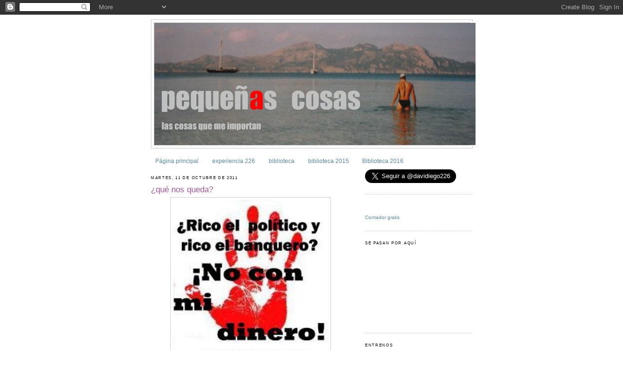

--- FILE ---
content_type: text/html; charset=UTF-8
request_url: https://davidiego.blogspot.com/2011/10/que-nos-queda.html
body_size: 16909
content:
<!DOCTYPE html>
<html dir='ltr' xmlns='http://www.w3.org/1999/xhtml' xmlns:b='http://www.google.com/2005/gml/b' xmlns:data='http://www.google.com/2005/gml/data' xmlns:expr='http://www.google.com/2005/gml/expr'>
<head>
<link href='https://www.blogger.com/static/v1/widgets/2944754296-widget_css_bundle.css' rel='stylesheet' type='text/css'/>
<meta content='text/html; charset=UTF-8' http-equiv='Content-Type'/>
<meta content='blogger' name='generator'/>
<link href='https://davidiego.blogspot.com/favicon.ico' rel='icon' type='image/x-icon'/>
<link href='http://davidiego.blogspot.com/2011/10/que-nos-queda.html' rel='canonical'/>
<link rel="alternate" type="application/atom+xml" title="pequeñas cosas - Atom" href="https://davidiego.blogspot.com/feeds/posts/default" />
<link rel="alternate" type="application/rss+xml" title="pequeñas cosas - RSS" href="https://davidiego.blogspot.com/feeds/posts/default?alt=rss" />
<link rel="service.post" type="application/atom+xml" title="pequeñas cosas - Atom" href="https://www.blogger.com/feeds/5955436257365178138/posts/default" />

<link rel="alternate" type="application/atom+xml" title="pequeñas cosas - Atom" href="https://davidiego.blogspot.com/feeds/7002970703772207761/comments/default" />
<!--Can't find substitution for tag [blog.ieCssRetrofitLinks]-->
<link href='https://blogger.googleusercontent.com/img/b/R29vZ2xl/AVvXsEgeYOiiXLNjDCsbuVvzG7ZvI2AJoRNjGwBgau-ZxAtIfh1_FGfQ2q6tR8wBAJFugxs6gZJit6Oyxdb2obOeYS4oVpyaZXygh0uZXR4K_ft2zgM7k4aFc_91aG_auN4CKiSZqqdSzoOkaVLg/s320/Logo+no+con+mi+dinero-copia-sol.jpg' rel='image_src'/>
<meta content='http://davidiego.blogspot.com/2011/10/que-nos-queda.html' property='og:url'/>
<meta content='¿qué nos queda?' property='og:title'/>
<meta content='' property='og:description'/>
<meta content='https://blogger.googleusercontent.com/img/b/R29vZ2xl/AVvXsEgeYOiiXLNjDCsbuVvzG7ZvI2AJoRNjGwBgau-ZxAtIfh1_FGfQ2q6tR8wBAJFugxs6gZJit6Oyxdb2obOeYS4oVpyaZXygh0uZXR4K_ft2zgM7k4aFc_91aG_auN4CKiSZqqdSzoOkaVLg/w1200-h630-p-k-no-nu/Logo+no+con+mi+dinero-copia-sol.jpg' property='og:image'/>
<title>pequeñas cosas: &#191;qué nos queda?</title>
<style id='page-skin-1' type='text/css'><!--
/*
-----------------------------------------------
Blogger Template Style
Name:     Minima
Date:     26 Feb 2004
Updated by: Blogger Team
----------------------------------------------- */
/* Use this with templates/template-twocol.html */
body {
background:#ffffff;
margin:0;
color:#333333;
font:x-small Georgia Serif;
font-size/* */:/**/small;
font-size: /**/small;
text-align: center;
}
a:link {
color:#5588aa;
text-decoration:none;
}
a:visited {
color:#999999;
text-decoration:none;
}
a:hover {
color:#aa55a0;
text-decoration:underline;
}
a img {
border-width:0;
}
/* Header
-----------------------------------------------
*/
#header-wrapper {
width:660px;
margin:0 auto 10px;
border:1px solid #cccccc;
}
#header-inner {
background-position: center;
margin-left: auto;
margin-right: auto;
}
#header {
margin: 5px;
border: 1px solid #cccccc;
text-align: center;
color:#cccccc;
}
#header h1 {
margin:5px 5px 0;
padding:15px 20px .25em;
line-height:1.2em;
text-transform:uppercase;
letter-spacing:.2em;
font: normal normal 494% Trebuchet, Trebuchet MS, Arial, sans-serif;
}
#header a {
color:#cccccc;
text-decoration:none;
}
#header a:hover {
color:#cccccc;
}
#header .description {
margin:0 5px 5px;
padding:0 20px 15px;
max-width:700px;
text-transform:uppercase;
letter-spacing:.2em;
line-height: 1.4em;
font: normal normal 70% 'Trebuchet MS', Trebuchet, Arial, Verdana, Sans-serif;
color: #999999;
}
#header img {
margin-left: auto;
margin-right: auto;
}
/* Outer-Wrapper
----------------------------------------------- */
#outer-wrapper {
width: 660px;
margin:0 auto;
padding:10px;
text-align:left;
font: normal normal 95% Verdana, sans-serif;
}
#main-wrapper {
width: 410px;
float: left;
word-wrap: break-word; /* fix for long text breaking sidebar float in IE */
overflow: hidden;     /* fix for long non-text content breaking IE sidebar float */
}
#sidebar-wrapper {
width: 220px;
float: right;
word-wrap: break-word; /* fix for long text breaking sidebar float in IE */
overflow: hidden;      /* fix for long non-text content breaking IE sidebar float */
}
/* Headings
----------------------------------------------- */
h2 {
margin:1.5em 0 .75em;
font:normal normal 68% Trebuchet, Trebuchet MS, Arial, sans-serif;
line-height: 1.4em;
text-transform:uppercase;
letter-spacing:.2em;
color:#000000;
}
/* Posts
-----------------------------------------------
*/
h2.date-header {
margin:1.5em 0 .5em;
}
.post {
margin:.5em 0 1.5em;
border-bottom:1px dotted #cccccc;
padding-bottom:1.5em;
}
.post h3 {
margin:.25em 0 0;
padding:0 0 4px;
font-size:140%;
font-weight:normal;
line-height:1.4em;
color:#aa55a0;
}
.post h3 a, .post h3 a:visited, .post h3 strong {
display:block;
text-decoration:none;
color:#aa55a0;
font-weight:normal;
}
.post h3 strong, .post h3 a:hover {
color:#333333;
}
.post-body {
margin:0 0 .75em;
line-height:1.6em;
}
.post-body blockquote {
line-height:1.3em;
}
.post-footer {
margin: .75em 0;
color:#000000;
text-transform:uppercase;
letter-spacing:.1em;
font: normal normal 69% Verdana, sans-serif;
line-height: 1.4em;
}
.comment-link {
margin-left:.6em;
}
.post img, table.tr-caption-container {
padding:4px;
border:1px solid #cccccc;
}
.tr-caption-container img {
border: none;
padding: 0;
}
.post blockquote {
margin:1em 20px;
}
.post blockquote p {
margin:.75em 0;
}
/* Comments
----------------------------------------------- */
#comments h4 {
margin:1em 0;
font-weight: bold;
line-height: 1.4em;
text-transform:uppercase;
letter-spacing:.2em;
color: #000000;
}
#comments-block {
margin:1em 0 1.5em;
line-height:1.6em;
}
#comments-block .comment-author {
margin:.5em 0;
}
#comments-block .comment-body {
margin:.25em 0 0;
}
#comments-block .comment-footer {
margin:-.25em 0 2em;
line-height: 1.4em;
text-transform:uppercase;
letter-spacing:.1em;
}
#comments-block .comment-body p {
margin:0 0 .75em;
}
.deleted-comment {
font-style:italic;
color:gray;
}
#blog-pager-newer-link {
float: left;
}
#blog-pager-older-link {
float: right;
}
#blog-pager {
text-align: center;
}
.feed-links {
clear: both;
line-height: 2.5em;
}
/* Sidebar Content
----------------------------------------------- */
.sidebar {
color: #666666;
line-height: 1.5em;
}
.sidebar ul {
list-style:none;
margin:0 0 0;
padding:0 0 0;
}
.sidebar li {
margin:0;
padding-top:0;
padding-right:0;
padding-bottom:.25em;
padding-left:15px;
text-indent:-15px;
line-height:1.5em;
}
.sidebar .widget, .main .widget {
border-bottom:1px dotted #cccccc;
margin:0 0 1.5em;
padding:0 0 1.5em;
}
.main .Blog {
border-bottom-width: 0;
}
/* Profile
----------------------------------------------- */
.profile-img {
float: left;
margin-top: 0;
margin-right: 5px;
margin-bottom: 5px;
margin-left: 0;
padding: 4px;
border: 1px solid #cccccc;
}
.profile-data {
margin:0;
text-transform:uppercase;
letter-spacing:.1em;
font: normal normal 69% Verdana, sans-serif;
color: #000000;
font-weight: bold;
line-height: 1.6em;
}
.profile-datablock {
margin:.5em 0 .5em;
}
.profile-textblock {
margin: 0.5em 0;
line-height: 1.6em;
}
.profile-link {
font: normal normal 69% Verdana, sans-serif;
text-transform: uppercase;
letter-spacing: .1em;
}
/* Footer
----------------------------------------------- */
#footer {
width:660px;
clear:both;
margin:0 auto;
padding-top:15px;
line-height: 1.6em;
text-transform:uppercase;
letter-spacing:.1em;
text-align: center;
}

--></style>
<link href='https://www.blogger.com/dyn-css/authorization.css?targetBlogID=5955436257365178138&amp;zx=88fcbd2c-d6c7-46f5-9539-5a0174e9b2e8' media='none' onload='if(media!=&#39;all&#39;)media=&#39;all&#39;' rel='stylesheet'/><noscript><link href='https://www.blogger.com/dyn-css/authorization.css?targetBlogID=5955436257365178138&amp;zx=88fcbd2c-d6c7-46f5-9539-5a0174e9b2e8' rel='stylesheet'/></noscript>
<meta name='google-adsense-platform-account' content='ca-host-pub-1556223355139109'/>
<meta name='google-adsense-platform-domain' content='blogspot.com'/>

</head>
<script type='text/javascript'>
var gaJsHost = (("https:" == document.location.protocol) ? "https://ssl." : "http://www.");
document.write(unescape("%3Cscript src='" + gaJsHost + "google-analytics.com/ga.js' type='text/javascript'%3E%3C/script%3E"));
</script>
<script type='text/javascript'>
try {
var pageTracker = _gat._getTracker("UA-6060639-2");
pageTracker._trackPageview();
} catch(err) {}</script><body>
<div class='navbar section' id='navbar'><div class='widget Navbar' data-version='1' id='Navbar1'><script type="text/javascript">
    function setAttributeOnload(object, attribute, val) {
      if(window.addEventListener) {
        window.addEventListener('load',
          function(){ object[attribute] = val; }, false);
      } else {
        window.attachEvent('onload', function(){ object[attribute] = val; });
      }
    }
  </script>
<div id="navbar-iframe-container"></div>
<script type="text/javascript" src="https://apis.google.com/js/platform.js"></script>
<script type="text/javascript">
      gapi.load("gapi.iframes:gapi.iframes.style.bubble", function() {
        if (gapi.iframes && gapi.iframes.getContext) {
          gapi.iframes.getContext().openChild({
              url: 'https://www.blogger.com/navbar/5955436257365178138?po\x3d7002970703772207761\x26origin\x3dhttps://davidiego.blogspot.com',
              where: document.getElementById("navbar-iframe-container"),
              id: "navbar-iframe"
          });
        }
      });
    </script><script type="text/javascript">
(function() {
var script = document.createElement('script');
script.type = 'text/javascript';
script.src = '//pagead2.googlesyndication.com/pagead/js/google_top_exp.js';
var head = document.getElementsByTagName('head')[0];
if (head) {
head.appendChild(script);
}})();
</script>
</div></div>
<div id='outer-wrapper'><div id='wrap2'>
<!-- skip links for text browsers -->
<span id='skiplinks' style='display:none;'>
<a href='#main'>skip to main </a> |
      <a href='#sidebar'>skip to sidebar</a>
</span>
<div id='header-wrapper'>
<div class='header section' id='header'><div class='widget Header' data-version='1' id='Header1'>
<div id='header-inner'>
<a href='https://davidiego.blogspot.com/' style='display: block'>
<img alt='pequeñas cosas' height='251px; ' id='Header1_headerimg' src='https://blogger.googleusercontent.com/img/b/R29vZ2xl/AVvXsEjnl3NRxA6iDTJLeVt8cVXBeVNIoE6Pgp6VlUuzRD34p451O7F4CTYXr-RJmsWbdpJXextv-NtOaZznx8JjHTpnsrJd2T7YpBDrKI-uZg2xgqBjrsrEYSzWSUkGBnWFtkcxEHaIP0FWM4Cx/s660/blogtxt2.JPG' style='display: block' width='660px; '/>
</a>
</div>
</div></div>
</div>
<div id='content-wrapper'>
<div id='crosscol-wrapper' style='text-align:center'>
<div class='crosscol section' id='crosscol'><div class='widget PageList' data-version='1' id='PageList1'>
<h2>Páginas</h2>
<div class='widget-content'>
<ul>
<li>
<a href='https://davidiego.blogspot.com/'>Página principal</a>
</li>
<li>
<a href='https://davidiego.blogspot.com/p/experiencia-226.html'>experiencia 226</a>
</li>
<li>
<a href='https://davidiego.blogspot.com/p/biblioteca.html'>biblioteca</a>
</li>
<li>
<a href='https://davidiego.blogspot.com/p/biblioteca-2015_16.html'>biblioteca 2015</a>
</li>
<li>
<a href='https://davidiego.blogspot.com/p/biblioteca-2016.html'>Biblioteca 2016</a>
</li>
</ul>
<div class='clear'></div>
</div>
</div></div>
</div>
<div id='main-wrapper'>
<div class='main section' id='main'><div class='widget Blog' data-version='1' id='Blog1'>
<div class='blog-posts hfeed'>

          <div class="date-outer">
        
<h2 class='date-header'><span>martes, 11 de octubre de 2011</span></h2>

          <div class="date-posts">
        
<div class='post-outer'>
<div class='post hentry'>
<a name='7002970703772207761'></a>
<h3 class='post-title entry-title'>
<a href='https://davidiego.blogspot.com/2011/10/que-nos-queda.html'>&#191;qué nos queda?</a>
</h3>
<div class='post-header-line-1'></div>
<div class='post-body entry-content'>
<div class="separator" style="clear: both; text-align: center;"><a href="https://blogger.googleusercontent.com/img/b/R29vZ2xl/AVvXsEgeYOiiXLNjDCsbuVvzG7ZvI2AJoRNjGwBgau-ZxAtIfh1_FGfQ2q6tR8wBAJFugxs6gZJit6Oyxdb2obOeYS4oVpyaZXygh0uZXR4K_ft2zgM7k4aFc_91aG_auN4CKiSZqqdSzoOkaVLg/s1600/Logo+no+con+mi+dinero-copia-sol.jpg" imageanchor="1" style="margin-left: 1em; margin-right: 1em;"><img border="0" height="312" src="https://blogger.googleusercontent.com/img/b/R29vZ2xl/AVvXsEgeYOiiXLNjDCsbuVvzG7ZvI2AJoRNjGwBgau-ZxAtIfh1_FGfQ2q6tR8wBAJFugxs6gZJit6Oyxdb2obOeYS4oVpyaZXygh0uZXR4K_ft2zgM7k4aFc_91aG_auN4CKiSZqqdSzoOkaVLg/s320/Logo+no+con+mi+dinero-copia-sol.jpg" width="320" /></a></div>
<div style='clear: both;'></div>
</div>
<div class='post-footer'>
<div class='post-footer-line post-footer-line-1'><span class='post-author vcard'>
creado por
<span class='fn'>davidiego</span>
</span>
<span class='post-timestamp'>
en
<a class='timestamp-link' href='https://davidiego.blogspot.com/2011/10/que-nos-queda.html' rel='bookmark' title='permanent link'><abbr class='published' title='2011-10-11T01:19:00+02:00'>1:19</abbr></a>
</span>
<span class='post-comment-link'>
</span>
<span class='post-icons'>
<span class='item-action'>
<a href='https://www.blogger.com/email-post/5955436257365178138/7002970703772207761' title='Enviar entrada por correo electrónico'>
<img alt="" class="icon-action" height="13" src="//www.blogger.com/img/icon18_email.gif" width="18">
</a>
</span>
<span class='item-control blog-admin pid-989087909'>
<a href='https://www.blogger.com/post-edit.g?blogID=5955436257365178138&postID=7002970703772207761&from=pencil' title='Editar entrada'>
<img alt='' class='icon-action' height='18' src='https://resources.blogblog.com/img/icon18_edit_allbkg.gif' width='18'/>
</a>
</span>
</span>
</div>
<div class='post-footer-line post-footer-line-2'><span class='post-labels'>
</span>
</div>
<div class='post-footer-line post-footer-line-3'><span class='post-location'>
</span>
</div>
</div>
</div>
<div class='comments' id='comments'>
<a name='comments'></a>
<h4>6 comentarios:</h4>
<div id='Blog1_comments-block-wrapper'>
<dl class='avatar-comment-indent' id='comments-block'>
<dt class='comment-author ' id='c8261640347686007391'>
<a name='c8261640347686007391'></a>
<div class="avatar-image-container avatar-stock"><span dir="ltr"><a href="https://www.blogger.com/profile/09280997824465237132" target="" rel="nofollow" onclick="" class="avatar-hovercard" id="av-8261640347686007391-09280997824465237132"><img src="//www.blogger.com/img/blogger_logo_round_35.png" width="35" height="35" alt="" title="Unknown">

</a></span></div>
<a href='https://www.blogger.com/profile/09280997824465237132' rel='nofollow'>Unknown</a>
dijo...
</dt>
<dd class='comment-body' id='Blog1_cmt-8261640347686007391'>
<p>
A mi no me queda nada así que...
</p>
</dd>
<dd class='comment-footer'>
<span class='comment-timestamp'>
<a href='https://davidiego.blogspot.com/2011/10/que-nos-queda.html?showComment=1318289120561#c8261640347686007391' title='comment permalink'>
11 de octubre de 2011 a las 1:25
</a>
<span class='item-control blog-admin pid-1896507004'>
<a class='comment-delete' href='https://www.blogger.com/comment/delete/5955436257365178138/8261640347686007391' title='Eliminar comentario'>
<img src='https://resources.blogblog.com/img/icon_delete13.gif'/>
</a>
</span>
</span>
</dd>
<dt class='comment-author ' id='c2054506506785906412'>
<a name='c2054506506785906412'></a>
<div class="avatar-image-container avatar-stock"><span dir="ltr"><img src="//resources.blogblog.com/img/blank.gif" width="35" height="35" alt="" title="A.">

</span></div>
A.
dijo...
</dt>
<dd class='comment-body' id='Blog1_cmt-2054506506785906412'>
<p>
Eso es un chiste &#191;no?
</p>
</dd>
<dd class='comment-footer'>
<span class='comment-timestamp'>
<a href='https://davidiego.blogspot.com/2011/10/que-nos-queda.html?showComment=1318289928667#c2054506506785906412' title='comment permalink'>
11 de octubre de 2011 a las 1:38
</a>
<span class='item-control blog-admin pid-33317315'>
<a class='comment-delete' href='https://www.blogger.com/comment/delete/5955436257365178138/2054506506785906412' title='Eliminar comentario'>
<img src='https://resources.blogblog.com/img/icon_delete13.gif'/>
</a>
</span>
</span>
</dd>
<dt class='comment-author ' id='c1503520406109269178'>
<a name='c1503520406109269178'></a>
<div class="avatar-image-container vcard"><span dir="ltr"><a href="https://www.blogger.com/profile/17787985945398156656" target="" rel="nofollow" onclick="" class="avatar-hovercard" id="av-1503520406109269178-17787985945398156656"><img src="https://resources.blogblog.com/img/blank.gif" width="35" height="35" class="delayLoad" style="display: none;" longdesc="//blogger.googleusercontent.com/img/b/R29vZ2xl/AVvXsEjPRNRjp4HgUaAZFd2FOKp3wzL0c5Qmr3D7U5Px_CNSxxe5JCF0kp0p4nSFHimtIoy-m0_-0SN9R0i6fMUzTgf4SKI74zBojsHhQbsKE8rD1-GwhIRXJO4Jv6B1cxKw_R0/s45-c/S%C3%B3lo+Logo_Web.png" alt="" title="Jetlag-Man">

<noscript><img src="//blogger.googleusercontent.com/img/b/R29vZ2xl/AVvXsEjPRNRjp4HgUaAZFd2FOKp3wzL0c5Qmr3D7U5Px_CNSxxe5JCF0kp0p4nSFHimtIoy-m0_-0SN9R0i6fMUzTgf4SKI74zBojsHhQbsKE8rD1-GwhIRXJO4Jv6B1cxKw_R0/s45-c/S%C3%B3lo+Logo_Web.png" width="35" height="35" class="photo" alt=""></noscript></a></span></div>
<a href='https://www.blogger.com/profile/17787985945398156656' rel='nofollow'>Jetlag-Man</a>
dijo...
</dt>
<dd class='comment-body' id='Blog1_cmt-1503520406109269178'>
<p>
Pensar en qué te gusta que hagan con tu dinero es una buena señal (ya que cuando la mayoría se pone a pensar ya no tiene)... y que viva el optimismo.<br />Abrz desde L.A.
</p>
</dd>
<dd class='comment-footer'>
<span class='comment-timestamp'>
<a href='https://davidiego.blogspot.com/2011/10/que-nos-queda.html?showComment=1318304285390#c1503520406109269178' title='comment permalink'>
11 de octubre de 2011 a las 5:38
</a>
<span class='item-control blog-admin pid-374236977'>
<a class='comment-delete' href='https://www.blogger.com/comment/delete/5955436257365178138/1503520406109269178' title='Eliminar comentario'>
<img src='https://resources.blogblog.com/img/icon_delete13.gif'/>
</a>
</span>
</span>
</dd>
<dt class='comment-author ' id='c6382253879377535216'>
<a name='c6382253879377535216'></a>
<div class="avatar-image-container avatar-stock"><span dir="ltr"><a href="http://imnuminioso.blogspot.com/" target="" rel="nofollow" onclick=""><img src="//resources.blogblog.com/img/blank.gif" width="35" height="35" alt="" title="angel">

</a></span></div>
<a href='http://imnuminioso.blogspot.com/' rel='nofollow'>angel</a>
dijo...
</dt>
<dd class='comment-body' id='Blog1_cmt-6382253879377535216'>
<p>
Totalmente de acuerdo, aunque en mi caso, poco me pueden quitar, jeje.
</p>
</dd>
<dd class='comment-footer'>
<span class='comment-timestamp'>
<a href='https://davidiego.blogspot.com/2011/10/que-nos-queda.html?showComment=1318311463084#c6382253879377535216' title='comment permalink'>
11 de octubre de 2011 a las 7:37
</a>
<span class='item-control blog-admin pid-33317315'>
<a class='comment-delete' href='https://www.blogger.com/comment/delete/5955436257365178138/6382253879377535216' title='Eliminar comentario'>
<img src='https://resources.blogblog.com/img/icon_delete13.gif'/>
</a>
</span>
</span>
</dd>
<dt class='comment-author ' id='c8430116453835791367'>
<a name='c8430116453835791367'></a>
<div class="avatar-image-container vcard"><span dir="ltr"><a href="https://www.blogger.com/profile/10480617568440313352" target="" rel="nofollow" onclick="" class="avatar-hovercard" id="av-8430116453835791367-10480617568440313352"><img src="https://resources.blogblog.com/img/blank.gif" width="35" height="35" class="delayLoad" style="display: none;" longdesc="//2.bp.blogspot.com/_CveElNoYZVE/SaqYnh8HFvI/AAAAAAAACyw/jB34BEz3Vvg/S45-s35/Patas%2BYouTube.gif" alt="" title="ser13gio">

<noscript><img src="//2.bp.blogspot.com/_CveElNoYZVE/SaqYnh8HFvI/AAAAAAAACyw/jB34BEz3Vvg/S45-s35/Patas%2BYouTube.gif" width="35" height="35" class="photo" alt=""></noscript></a></span></div>
<a href='https://www.blogger.com/profile/10480617568440313352' rel='nofollow'>ser13gio</a>
dijo...
</dt>
<dd class='comment-body' id='Blog1_cmt-8430116453835791367'>
<p>
&#191;Esto es lo que van a gritar los seguidores del próximo presidente del gobierno?<br />s
</p>
</dd>
<dd class='comment-footer'>
<span class='comment-timestamp'>
<a href='https://davidiego.blogspot.com/2011/10/que-nos-queda.html?showComment=1318316211189#c8430116453835791367' title='comment permalink'>
11 de octubre de 2011 a las 8:56
</a>
<span class='item-control blog-admin pid-163479504'>
<a class='comment-delete' href='https://www.blogger.com/comment/delete/5955436257365178138/8430116453835791367' title='Eliminar comentario'>
<img src='https://resources.blogblog.com/img/icon_delete13.gif'/>
</a>
</span>
</span>
</dd>
<dt class='comment-author blog-author' id='c1280909152236011085'>
<a name='c1280909152236011085'></a>
<div class="avatar-image-container vcard"><span dir="ltr"><a href="https://www.blogger.com/profile/09168190548589715736" target="" rel="nofollow" onclick="" class="avatar-hovercard" id="av-1280909152236011085-09168190548589715736"><img src="https://resources.blogblog.com/img/blank.gif" width="35" height="35" class="delayLoad" style="display: none;" longdesc="//blogger.googleusercontent.com/img/b/R29vZ2xl/AVvXsEjNbWHzKoqaZ-I-uXo6I35gYwQoTX6NZqjs908E3KdnA0a49cvLoyq-vT0dHHx7dGcFr9sYcqdbqIvxUnq827dn-QdXx-nRYRGCk2kGIN7eXQHaJlAN_4wkkExseKMm2Q/s45-c/P9205451.JPG" alt="" title="davidiego">

<noscript><img src="//blogger.googleusercontent.com/img/b/R29vZ2xl/AVvXsEjNbWHzKoqaZ-I-uXo6I35gYwQoTX6NZqjs908E3KdnA0a49cvLoyq-vT0dHHx7dGcFr9sYcqdbqIvxUnq827dn-QdXx-nRYRGCk2kGIN7eXQHaJlAN_4wkkExseKMm2Q/s45-c/P9205451.JPG" width="35" height="35" class="photo" alt=""></noscript></a></span></div>
<a href='https://www.blogger.com/profile/09168190548589715736' rel='nofollow'>davidiego</a>
dijo...
</dt>
<dd class='comment-body' id='Blog1_cmt-1280909152236011085'>
<p>
popi,<br />cada vez menos.<br /><br />A.<br />somos como los japoneses de humor amarillo, nosotros somos el chiste y ellos se rien.<br /><br />don Ramón,<br />por qué el patrón no me paga en mano?<br />(se te echaba de menos)<br /><br />ángel,<br />todavía te queda perder tus participaciones de lo público, del bien común.<br /><br />s,<br />sólo los más cercanos.
</p>
</dd>
<dd class='comment-footer'>
<span class='comment-timestamp'>
<a href='https://davidiego.blogspot.com/2011/10/que-nos-queda.html?showComment=1318318366324#c1280909152236011085' title='comment permalink'>
11 de octubre de 2011 a las 9:32
</a>
<span class='item-control blog-admin pid-989087909'>
<a class='comment-delete' href='https://www.blogger.com/comment/delete/5955436257365178138/1280909152236011085' title='Eliminar comentario'>
<img src='https://resources.blogblog.com/img/icon_delete13.gif'/>
</a>
</span>
</span>
</dd>
</dl>
</div>
<p class='comment-footer'>
<a href='https://www.blogger.com/comment/fullpage/post/5955436257365178138/7002970703772207761' onclick=''>Publicar un comentario</a>
</p>
</div>
</div>

        </div></div>
      
</div>
<div class='blog-pager' id='blog-pager'>
<span id='blog-pager-newer-link'>
<a class='blog-pager-newer-link' href='https://davidiego.blogspot.com/2011/10/schizein-phren.html' id='Blog1_blog-pager-newer-link' title='Entrada más reciente'>Entrada más reciente</a>
</span>
<span id='blog-pager-older-link'>
<a class='blog-pager-older-link' href='https://davidiego.blogspot.com/2011/10/lecturas.html' id='Blog1_blog-pager-older-link' title='Entrada antigua'>Entrada antigua</a>
</span>
<a class='home-link' href='https://davidiego.blogspot.com/'>Inicio</a>
</div>
<div class='clear'></div>
<div class='post-feeds'>
<div class='feed-links'>
Suscribirse a:
<a class='feed-link' href='https://davidiego.blogspot.com/feeds/7002970703772207761/comments/default' target='_blank' type='application/atom+xml'>Enviar comentarios (Atom)</a>
</div>
</div>
</div></div>
</div>
<div id='sidebar-wrapper'>
<div class='sidebar section' id='sidebar'><div class='widget HTML' data-version='1' id='HTML5'>
<div class='widget-content'>
<a href="https://twitter.com/davidiego226" class="twitter-follow-button" data-show-count="false" data-lang="es" data-size="large">Seguir a @davidiego226</a>
<script>!function(d,s,id){var js,fjs=d.getElementsByTagName(s)[0];if(!d.getElementById(id)){js=d.createElement(s);js.id=id;js.src="//platform.twitter.com/widgets.js";fjs.parentNode.insertBefore(js,fjs);}}(document,"script","twitter-wjs");</script>
</div>
<div class='clear'></div>
</div><div class='widget HTML' data-version='1' id='HTML2'>
<div class='widget-content'>
<!-- Codigo contadorgratis.com ver. 4.3 -->
<script language="javascript">
var digit="amini";
var page="58defb31f21be91fae9556f150a681c9";
var ide="1205806612";
</script>
<script language="javascript" src="//www.contadorgratis.com/hit.js"></script>
<br/><font size="1"><a href="http://www.contadorgratis.com" target="_blank">Contador gratis</a></font>
<!-- FIN Codigo contadorgratis.com -->
</div>
<div class='clear'></div>
</div><div class='widget Followers' data-version='1' id='Followers1'>
<h2 class='title'>se pasan por aquí</h2>
<div class='widget-content'>
<div id='Followers1-wrapper'>
<div style='margin-right:2px;'>
<div><script type="text/javascript" src="https://apis.google.com/js/platform.js"></script>
<div id="followers-iframe-container"></div>
<script type="text/javascript">
    window.followersIframe = null;
    function followersIframeOpen(url) {
      gapi.load("gapi.iframes", function() {
        if (gapi.iframes && gapi.iframes.getContext) {
          window.followersIframe = gapi.iframes.getContext().openChild({
            url: url,
            where: document.getElementById("followers-iframe-container"),
            messageHandlersFilter: gapi.iframes.CROSS_ORIGIN_IFRAMES_FILTER,
            messageHandlers: {
              '_ready': function(obj) {
                window.followersIframe.getIframeEl().height = obj.height;
              },
              'reset': function() {
                window.followersIframe.close();
                followersIframeOpen("https://www.blogger.com/followers/frame/5955436257365178138?colors\x3dCgt0cmFuc3BhcmVudBILdHJhbnNwYXJlbnQaByM2NjY2NjYiByM1NTg4YWEqByNmZmZmZmYyByNhYTU1YTA6ByM2NjY2NjZCByM1NTg4YWFKByM5OTk5OTlSByM1NTg4YWFaC3RyYW5zcGFyZW50\x26pageSize\x3d21\x26hl\x3des\x26origin\x3dhttps://davidiego.blogspot.com");
              },
              'open': function(url) {
                window.followersIframe.close();
                followersIframeOpen(url);
              }
            }
          });
        }
      });
    }
    followersIframeOpen("https://www.blogger.com/followers/frame/5955436257365178138?colors\x3dCgt0cmFuc3BhcmVudBILdHJhbnNwYXJlbnQaByM2NjY2NjYiByM1NTg4YWEqByNmZmZmZmYyByNhYTU1YTA6ByM2NjY2NjZCByM1NTg4YWFKByM5OTk5OTlSByM1NTg4YWFaC3RyYW5zcGFyZW50\x26pageSize\x3d21\x26hl\x3des\x26origin\x3dhttps://davidiego.blogspot.com");
  </script></div>
</div>
</div>
<div class='clear'></div>
</div>
</div><div class='widget Text' data-version='1' id='Text1'>
<h2 class='title'>ENTRENOS</h2>
<div class='widget-content'>
<span style="color: #999999; font-family: Georgia, serif; font-size: 100%; font-style: normal; font-variant: normal; font-weight: normal; line-height: normal;font-family:Georgia, serif;font-size:100%;">TEMPORADA 2014</span><div><span style="font-family:Georgia, serif;font-size:100%;"><span style="color:#999999;"> <iframe src="http://www.triatleta.es/blogger_marcador.php?rollo=davidiego&amp;code=3491eb91&amp;desde=2014/1/1" name="triatleta" id="triatleta" marginwidth="0" marginheight="0" frameborder="0" height="150" scrolling="no" width="225"></iframe></span><br /></span><br /><br /><span style="font-family: Georgia, serif; font-size: 100%; font-style: normal; font-variant: normal; font-weight: bold; line-height: normal;font-family:Georgia, serif;font-size:100%;">TOTAL TEMPORADA 2012</span><br /><span style="color: #999999; font-family: Georgia, serif; font-size: 100%; font-style: normal; font-variant: normal; font-weight: bold; line-height: normal;font-family:Georgia, serif;font-size:100%;">NADAR: 206.000 mts</span><br /><span style="color: #999999; font-family: Georgia, serif; font-size: 100%; font-style: normal; font-variant: normal; font-weight: bold; line-height: normal;font-family:Georgia, serif;font-size:100%;">BICI: 6.210 km</span><br /><span style="color: #999999; font-family: Georgia, serif; font-size: 100%; font-style: normal; font-variant: normal; font-weight: bold; line-height: normal;font-family:Georgia, serif;font-size:100%;">CORRER: 1.535 km</span><br /><span style="color: #999999; font-family: Georgia, serif; font-size: 100%; font-style: normal; font-variant: normal; font-weight: bold; line-height: normal;font-family:Georgia, serif;font-size:100%;">media horas/semana: 11h17'</span><br /><br /><b style="font-family: Georgia, serif; font-size: 100%; font-style: normal; font-variant: normal; font-weight: normal; line-height: normal;">TOTAL TEMPORADA 2012</b><div style="font-family: Georgia, serif; font-size: 100%; font-style: normal; font-variant: normal; font-weight: normal; line-height: normal;">37semanas</div><div style="font-family: Georgia, serif; font-size: 100%; font-style: normal; font-variant: normal; font-weight: normal; line-height: normal;"><span style="color: #999999; font-weight: bold;font-family:Georgia, serif;font-size:100%;">NADAR: 214.000 mts</span><br /><span style="color: #999999; font-weight: bold;font-family:Georgia, serif;font-size:100%;">BICI: 6.647 km</span><br /><span style="color: #999999; font-weight: bold;font-family:Georgia, serif;font-size:100%;">CORRER: 1.599km</span><br /><span style="color: #999999; font-weight: bold;font-family:Georgia, serif;font-size:100%;">media horas/semana: 11h26</span><span style="color: #999999; font-weight: bold;font-family:Georgia, serif;font-size:100%;">'</span> </div><div style="font-family: Georgia, serif; font-size: 100%; font-style: normal; font-variant: normal; font-weight: normal; line-height: normal;"><br /></div><div style="font-family: Georgia, serif; font-size: 100%; font-style: normal; font-variant: normal; font-weight: normal; line-height: normal;"><span style="color: black; font-weight: bold; line-height: normal;font-family:Georgia, serif;font-size:100%;">TOTAL TEMPORADA 2011</span><br /><span style="color: #999999; font-weight: bold; line-height: normal;font-family:Georgia, serif;font-size:100%;">NADAR: 174.000 mts</span><br /><span style="color: #999999; font-weight: bold; line-height: normal;font-family:Georgia, serif;font-size:100%;">BICI: 8.145,75 km</span><br /><span style="color: #999999; font-weight: bold; line-height: normal;font-family:Georgia, serif;font-size:100%;">CORRER: 2.267 km</span><br /><span style="color: #999999; font-weight: bold; line-height: normal;font-family:Georgia, serif;font-size:100%;">media horas/semana: 11h01</span><span style="color: #999999; font-weight: bold; line-height: normal;font-family:Georgia, serif;font-size:100%;">'</span><br /><br /><span style="color: black; font-weight: normal; line-height: normal;font-family:Georgia, serif;font-size:100%;"><strong>TOTAL TEMPORADA 2010</strong><br /></span><span style="font-weight: normal; line-height: normal;font-family:Georgia, serif;font-size:100%;"><strong></strong></span><strong   style="font-weight: normal; line-height: normal;font-family:Georgia, serif;font-size:100%;"><span style="color: #666666;">(faltan datos)<br />NADAR: 117.800 mts</span></strong><br /><strong   style="font-weight: normal; line-height: normal;font-family:Georgia, serif;font-size:100%;"><span style="color: #666666;">BICI: 5.178'5 km</span></strong><br /><strong   style="font-weight: normal; line-height: normal;font-family:Georgia, serif;font-size:100%;"><span style="color: #666666;">CORRER: 1.272'21 km</span></strong><br /><br /><strong   style="font-weight: normal; line-height: normal;font-family:Georgia, serif;font-size:100%;"><span style="color: black;">TOTAL TEMPORADA 2009</span></strong><br /><strong   style="font-weight: normal; line-height: normal;font-family:Georgia, serif;font-size:100%;"><span style="color: #666666;">NADAR: 208.150 mts</span></strong><br /><strong   style="font-weight: normal; line-height: normal;font-family:Georgia, serif;font-size:100%;"><span style="color: #666666;">BICI: 8.386,23 km</span></strong><br /><strong   style="font-weight: normal; line-height: normal;font-family:Georgia, serif;font-size:100%;"><span style="color: #666666;">CORRER: 7.775' (4d43h35')</span></strong><strong   style="font-weight: normal; line-height: normal;font-family:Georgia, serif;font-size:100%;"><span style="color: #999999;"><br /><br /></span><span style="color: black;">TOTAL TEMPORADA 2008</span></strong><br /><span style="color: black; font-weight: normal; line-height: normal;font-family:Georgia, serif;font-size:100%;"><strong></strong></span><span style="color: #666666; font-weight: normal; line-height: normal;font-family:Georgia, serif;font-size:100%;"><strong>NADAR: 198.700 mts<br />BICI: 9081.85 km<br />CORRER: 6.540' (4d13h)</strong></span><br /></div></div>
</div>
<div class='clear'></div>
</div><div class='widget HTML' data-version='1' id='HTML1'>
<div class='widget-content'>
<!-- Histats.com  START  --> 
  
 <script language="javascript" type="text/javascript"> 
  
 var s_sid = 279593;var st_dominio = 4; 
 var cimg = 16;var cwi =150;var che =30; 
 </script> 
 <script language="javascript" src="//s11.histats.com/js9.js" type="text/javascript"></script> 
 <noscript><a href="http://www.histats.com/es/" target="_blank"> 
 <img border="0" alt="contador de visitas gratis" src="https://lh3.googleusercontent.com/blogger_img_proxy/AEn0k_tet6K9lABRThbgshyJADsScGR4u7VmanuuuPsn88PveN4YUAGtccdSO8NtupvWTddGAXR9vjdM4-gez0aM3z23PH7JYaLkk8ohHrGue_09=s0-d"></a> 
 </noscript> 
  
 <!-- Histats.com  END  -->
</div>
<div class='clear'></div>
</div><div class='widget Image' data-version='1' id='Image1'>
<div class='widget-content'>
<img alt='' height='220' id='Image1_img' src='https://blogger.googleusercontent.com/img/b/R29vZ2xl/AVvXsEhNz0gGR1bYwIFrOOUAKcRGRF48JJgmYqH1V1-pRmIHKrxbuE-LqnTvENryNZpwxiz0GRlFggFm13MnyijK9PdIOa6if0ZN3CPV3txdQiyIf9EYA_JJcxkAs2F7WilSba8i14K0QoII8c0b/s220/5.jpg' width='165'/>
<br/>
<span class='caption'>no sigas las huellas de los antiguos, busca lo que ellos buscaron</span>
</div>
<div class='clear'></div>
</div><div class='widget Image' data-version='1' id='Image15'>
<h2>&#191;buscas 226km?</h2>
<div class='widget-content'>
<a href='http://www.k226.com/events/events.aspx'>
<img alt='¿buscas 226km?' height='71' id='Image15_img' src='https://blogger.googleusercontent.com/img/b/R29vZ2xl/AVvXsEhKT5KUmUpq7YdjDm-k7uSC-hVRXBPdUKfjt5nOT-ORT0aIHGxEhi0z2QeFHLUoAyE8z2HfZPoIUOb1F2DSmEpY49ahCXQmq5Gc76fhOXagNpAHsoqu4C1h0TA8gVHW3OtXBmJuWr3UqEw/s220/k226-logo.png' width='195'/>
</a>
<br/>
</div>
<div class='clear'></div>
</div><div class='widget Image' data-version='1' id='Image16'>
<div class='widget-content'>
<a href='http://www.irondistance.com'>
<img alt='' height='90' id='Image16_img' src='//4.bp.blogspot.com/_XFxW9H9y1tU/TMr9mWi-7CI/AAAAAAAAI4M/QePelvySaSw/S220/title_logo+-+copia.jpg' width='135'/>
</a>
<br/>
</div>
<div class='clear'></div>
</div><div class='widget Image' data-version='1' id='Image17'>
<h2>weTri zone</h2>
<div class='widget-content'>
<img alt='weTri zone' height='147' id='Image17_img' src='https://blogger.googleusercontent.com/img/b/R29vZ2xl/AVvXsEiDZITsQYgWTyz0H-N2r1vOLnL8aDlVCtMxfZx-xfsUDiKskPEmaAd_SvmLazPF1-aBEHKgaois4jQJUzXkHyAR9e91yTpE_AVCfIlLERezdFb_20j1KtLv_QAO3Y1Ath9Ly-HswCtfCIs/s220/g%25C3%25BCitri.gif' width='220'/>
<br/>
</div>
<div class='clear'></div>
</div><div class='widget Image' data-version='1' id='Image11'>
<h2>POWERED BY</h2>
<div class='widget-content'>
<a href='http://www.dorsalcero.net'>
<img alt='POWERED BY' height='111' id='Image11_img' src='https://blogger.googleusercontent.com/img/b/R29vZ2xl/AVvXsEgG90rSTEkwK7mjlsJHfeFNZ6Hh7uOPpamBgHds_djnaZukHltOYXbsVW064vbug6zxxJGJauXCLZ-NNq6kLAZhL29j6C9XNexPkB2_2pDUNguEa9loULql0wkY8qomMHX_KeXMP8V92npI/s150/logo_dorsalcero_2010.png' width='150'/>
</a>
<br/>
</div>
<div class='clear'></div>
</div><div class='widget Image' data-version='1' id='Image20'>
<div class='widget-content'>
<a href='http://www.gr10trail.com/'>
<img alt='' height='167' id='Image20_img' src='https://blogger.googleusercontent.com/img/b/R29vZ2xl/AVvXsEhdNQiN5gOUBeN65zzBQZ18mWuKgFjR-exOoapf_XYoV4Wrh7w1eGBnYQ_c3NoYQyv9X5rEXeKstq3VCI_ocyt_Pn-68L4Vzp-eESlvF4ODfq4LzBhqDY_5t1SESg2J3-IFsGwNBFTU3F8S/s220/logo+GR10.png' width='220'/>
</a>
<br/>
</div>
<div class='clear'></div>
</div><div class='widget Image' data-version='1' id='Image22'>
<div class='widget-content'>
<a href='http://es.raidlight.com/-Raidlight-Team-.html'>
<img alt='' height='56' id='Image22_img' src='https://blogger.googleusercontent.com/img/b/R29vZ2xl/AVvXsEiHVvP3VpYigVLDCn2JRwt7Ow22lOINZyowxyIqJ_S-ArgR_puia1U1FbzKH3fVaRLVFTUsamqfPh4oGDpUsWFMuSHF-3Prlciw07kiDb2GdiTqjf5d0C__vp8sg_G1EeCOGsY9WjuGy63q/s220/team+raidlight.jpg' width='220'/>
</a>
<br/>
</div>
<div class='clear'></div>
</div><div class='widget Image' data-version='1' id='Image13'>
<div class='widget-content'>
<a href='http://www.tamalpais.es/'>
<img alt='' height='83' id='Image13_img' src='https://blogger.googleusercontent.com/img/b/R29vZ2xl/AVvXsEic73HRzbTvuciAOSaiqzn8YI_n5cCMP9FPpy2Xkl58ruS1mWK8uyG_XMn9IRe-rp-k3Fv06GKiHCFCokwcP9lolERha7D9AcRVKFmIbcMQ01UokHsp_NzaRjVfzgNJ_kBJ0FFVTA-nhgE/s220/cycleops_power_logo.png' width='200'/>
</a>
<br/>
</div>
<div class='clear'></div>
</div><div class='widget HTML' data-version='1' id='HTML3'>
<div class='widget-content'>
<a href="http://www.saveourblogs.blogspot.com"><img src="https://lh3.googleusercontent.com/blogger_img_proxy/AEn0k_vRdnPn10zqhE699J2x3q-3xRpgQavQ0pyiKT84zOhAkh_cYTTyiH_H95D01Q0xSjZHtM2_iXO2te41YvBHCM0CR4WieHWDiLXbsFboNnaANbgtKjbyg6C9c7Te1veBtvYWhA=s0-d"></a>
</div>
<div class='clear'></div>
</div><div class='widget BlogArchive' data-version='1' id='BlogArchive1'>
<h2>Archivo del blog</h2>
<div class='widget-content'>
<div id='ArchiveList'>
<div id='BlogArchive1_ArchiveList'>
<ul class='hierarchy'>
<li class='archivedate collapsed'>
<a class='toggle' href='javascript:void(0)'>
<span class='zippy'>

        &#9658;&#160;
      
</span>
</a>
<a class='post-count-link' href='https://davidiego.blogspot.com/2015/'>
2015
</a>
<span class='post-count' dir='ltr'>(1)</span>
<ul class='hierarchy'>
<li class='archivedate collapsed'>
<a class='toggle' href='javascript:void(0)'>
<span class='zippy'>

        &#9658;&#160;
      
</span>
</a>
<a class='post-count-link' href='https://davidiego.blogspot.com/2015/11/'>
noviembre
</a>
<span class='post-count' dir='ltr'>(1)</span>
</li>
</ul>
</li>
</ul>
<ul class='hierarchy'>
<li class='archivedate collapsed'>
<a class='toggle' href='javascript:void(0)'>
<span class='zippy'>

        &#9658;&#160;
      
</span>
</a>
<a class='post-count-link' href='https://davidiego.blogspot.com/2014/'>
2014
</a>
<span class='post-count' dir='ltr'>(16)</span>
<ul class='hierarchy'>
<li class='archivedate collapsed'>
<a class='toggle' href='javascript:void(0)'>
<span class='zippy'>

        &#9658;&#160;
      
</span>
</a>
<a class='post-count-link' href='https://davidiego.blogspot.com/2014/12/'>
diciembre
</a>
<span class='post-count' dir='ltr'>(1)</span>
</li>
</ul>
<ul class='hierarchy'>
<li class='archivedate collapsed'>
<a class='toggle' href='javascript:void(0)'>
<span class='zippy'>

        &#9658;&#160;
      
</span>
</a>
<a class='post-count-link' href='https://davidiego.blogspot.com/2014/06/'>
junio
</a>
<span class='post-count' dir='ltr'>(2)</span>
</li>
</ul>
<ul class='hierarchy'>
<li class='archivedate collapsed'>
<a class='toggle' href='javascript:void(0)'>
<span class='zippy'>

        &#9658;&#160;
      
</span>
</a>
<a class='post-count-link' href='https://davidiego.blogspot.com/2014/05/'>
mayo
</a>
<span class='post-count' dir='ltr'>(6)</span>
</li>
</ul>
<ul class='hierarchy'>
<li class='archivedate collapsed'>
<a class='toggle' href='javascript:void(0)'>
<span class='zippy'>

        &#9658;&#160;
      
</span>
</a>
<a class='post-count-link' href='https://davidiego.blogspot.com/2014/04/'>
abril
</a>
<span class='post-count' dir='ltr'>(4)</span>
</li>
</ul>
<ul class='hierarchy'>
<li class='archivedate collapsed'>
<a class='toggle' href='javascript:void(0)'>
<span class='zippy'>

        &#9658;&#160;
      
</span>
</a>
<a class='post-count-link' href='https://davidiego.blogspot.com/2014/03/'>
marzo
</a>
<span class='post-count' dir='ltr'>(2)</span>
</li>
</ul>
<ul class='hierarchy'>
<li class='archivedate collapsed'>
<a class='toggle' href='javascript:void(0)'>
<span class='zippy'>

        &#9658;&#160;
      
</span>
</a>
<a class='post-count-link' href='https://davidiego.blogspot.com/2014/01/'>
enero
</a>
<span class='post-count' dir='ltr'>(1)</span>
</li>
</ul>
</li>
</ul>
<ul class='hierarchy'>
<li class='archivedate collapsed'>
<a class='toggle' href='javascript:void(0)'>
<span class='zippy'>

        &#9658;&#160;
      
</span>
</a>
<a class='post-count-link' href='https://davidiego.blogspot.com/2013/'>
2013
</a>
<span class='post-count' dir='ltr'>(8)</span>
<ul class='hierarchy'>
<li class='archivedate collapsed'>
<a class='toggle' href='javascript:void(0)'>
<span class='zippy'>

        &#9658;&#160;
      
</span>
</a>
<a class='post-count-link' href='https://davidiego.blogspot.com/2013/11/'>
noviembre
</a>
<span class='post-count' dir='ltr'>(2)</span>
</li>
</ul>
<ul class='hierarchy'>
<li class='archivedate collapsed'>
<a class='toggle' href='javascript:void(0)'>
<span class='zippy'>

        &#9658;&#160;
      
</span>
</a>
<a class='post-count-link' href='https://davidiego.blogspot.com/2013/09/'>
septiembre
</a>
<span class='post-count' dir='ltr'>(2)</span>
</li>
</ul>
<ul class='hierarchy'>
<li class='archivedate collapsed'>
<a class='toggle' href='javascript:void(0)'>
<span class='zippy'>

        &#9658;&#160;
      
</span>
</a>
<a class='post-count-link' href='https://davidiego.blogspot.com/2013/05/'>
mayo
</a>
<span class='post-count' dir='ltr'>(1)</span>
</li>
</ul>
<ul class='hierarchy'>
<li class='archivedate collapsed'>
<a class='toggle' href='javascript:void(0)'>
<span class='zippy'>

        &#9658;&#160;
      
</span>
</a>
<a class='post-count-link' href='https://davidiego.blogspot.com/2013/04/'>
abril
</a>
<span class='post-count' dir='ltr'>(1)</span>
</li>
</ul>
<ul class='hierarchy'>
<li class='archivedate collapsed'>
<a class='toggle' href='javascript:void(0)'>
<span class='zippy'>

        &#9658;&#160;
      
</span>
</a>
<a class='post-count-link' href='https://davidiego.blogspot.com/2013/01/'>
enero
</a>
<span class='post-count' dir='ltr'>(2)</span>
</li>
</ul>
</li>
</ul>
<ul class='hierarchy'>
<li class='archivedate collapsed'>
<a class='toggle' href='javascript:void(0)'>
<span class='zippy'>

        &#9658;&#160;
      
</span>
</a>
<a class='post-count-link' href='https://davidiego.blogspot.com/2012/'>
2012
</a>
<span class='post-count' dir='ltr'>(90)</span>
<ul class='hierarchy'>
<li class='archivedate collapsed'>
<a class='toggle' href='javascript:void(0)'>
<span class='zippy'>

        &#9658;&#160;
      
</span>
</a>
<a class='post-count-link' href='https://davidiego.blogspot.com/2012/12/'>
diciembre
</a>
<span class='post-count' dir='ltr'>(2)</span>
</li>
</ul>
<ul class='hierarchy'>
<li class='archivedate collapsed'>
<a class='toggle' href='javascript:void(0)'>
<span class='zippy'>

        &#9658;&#160;
      
</span>
</a>
<a class='post-count-link' href='https://davidiego.blogspot.com/2012/11/'>
noviembre
</a>
<span class='post-count' dir='ltr'>(5)</span>
</li>
</ul>
<ul class='hierarchy'>
<li class='archivedate collapsed'>
<a class='toggle' href='javascript:void(0)'>
<span class='zippy'>

        &#9658;&#160;
      
</span>
</a>
<a class='post-count-link' href='https://davidiego.blogspot.com/2012/10/'>
octubre
</a>
<span class='post-count' dir='ltr'>(1)</span>
</li>
</ul>
<ul class='hierarchy'>
<li class='archivedate collapsed'>
<a class='toggle' href='javascript:void(0)'>
<span class='zippy'>

        &#9658;&#160;
      
</span>
</a>
<a class='post-count-link' href='https://davidiego.blogspot.com/2012/09/'>
septiembre
</a>
<span class='post-count' dir='ltr'>(1)</span>
</li>
</ul>
<ul class='hierarchy'>
<li class='archivedate collapsed'>
<a class='toggle' href='javascript:void(0)'>
<span class='zippy'>

        &#9658;&#160;
      
</span>
</a>
<a class='post-count-link' href='https://davidiego.blogspot.com/2012/08/'>
agosto
</a>
<span class='post-count' dir='ltr'>(7)</span>
</li>
</ul>
<ul class='hierarchy'>
<li class='archivedate collapsed'>
<a class='toggle' href='javascript:void(0)'>
<span class='zippy'>

        &#9658;&#160;
      
</span>
</a>
<a class='post-count-link' href='https://davidiego.blogspot.com/2012/07/'>
julio
</a>
<span class='post-count' dir='ltr'>(8)</span>
</li>
</ul>
<ul class='hierarchy'>
<li class='archivedate collapsed'>
<a class='toggle' href='javascript:void(0)'>
<span class='zippy'>

        &#9658;&#160;
      
</span>
</a>
<a class='post-count-link' href='https://davidiego.blogspot.com/2012/06/'>
junio
</a>
<span class='post-count' dir='ltr'>(6)</span>
</li>
</ul>
<ul class='hierarchy'>
<li class='archivedate collapsed'>
<a class='toggle' href='javascript:void(0)'>
<span class='zippy'>

        &#9658;&#160;
      
</span>
</a>
<a class='post-count-link' href='https://davidiego.blogspot.com/2012/05/'>
mayo
</a>
<span class='post-count' dir='ltr'>(5)</span>
</li>
</ul>
<ul class='hierarchy'>
<li class='archivedate collapsed'>
<a class='toggle' href='javascript:void(0)'>
<span class='zippy'>

        &#9658;&#160;
      
</span>
</a>
<a class='post-count-link' href='https://davidiego.blogspot.com/2012/04/'>
abril
</a>
<span class='post-count' dir='ltr'>(12)</span>
</li>
</ul>
<ul class='hierarchy'>
<li class='archivedate collapsed'>
<a class='toggle' href='javascript:void(0)'>
<span class='zippy'>

        &#9658;&#160;
      
</span>
</a>
<a class='post-count-link' href='https://davidiego.blogspot.com/2012/03/'>
marzo
</a>
<span class='post-count' dir='ltr'>(18)</span>
</li>
</ul>
<ul class='hierarchy'>
<li class='archivedate collapsed'>
<a class='toggle' href='javascript:void(0)'>
<span class='zippy'>

        &#9658;&#160;
      
</span>
</a>
<a class='post-count-link' href='https://davidiego.blogspot.com/2012/02/'>
febrero
</a>
<span class='post-count' dir='ltr'>(11)</span>
</li>
</ul>
<ul class='hierarchy'>
<li class='archivedate collapsed'>
<a class='toggle' href='javascript:void(0)'>
<span class='zippy'>

        &#9658;&#160;
      
</span>
</a>
<a class='post-count-link' href='https://davidiego.blogspot.com/2012/01/'>
enero
</a>
<span class='post-count' dir='ltr'>(14)</span>
</li>
</ul>
</li>
</ul>
<ul class='hierarchy'>
<li class='archivedate expanded'>
<a class='toggle' href='javascript:void(0)'>
<span class='zippy toggle-open'>

        &#9660;&#160;
      
</span>
</a>
<a class='post-count-link' href='https://davidiego.blogspot.com/2011/'>
2011
</a>
<span class='post-count' dir='ltr'>(218)</span>
<ul class='hierarchy'>
<li class='archivedate collapsed'>
<a class='toggle' href='javascript:void(0)'>
<span class='zippy'>

        &#9658;&#160;
      
</span>
</a>
<a class='post-count-link' href='https://davidiego.blogspot.com/2011/12/'>
diciembre
</a>
<span class='post-count' dir='ltr'>(18)</span>
</li>
</ul>
<ul class='hierarchy'>
<li class='archivedate collapsed'>
<a class='toggle' href='javascript:void(0)'>
<span class='zippy'>

        &#9658;&#160;
      
</span>
</a>
<a class='post-count-link' href='https://davidiego.blogspot.com/2011/11/'>
noviembre
</a>
<span class='post-count' dir='ltr'>(24)</span>
</li>
</ul>
<ul class='hierarchy'>
<li class='archivedate expanded'>
<a class='toggle' href='javascript:void(0)'>
<span class='zippy toggle-open'>

        &#9660;&#160;
      
</span>
</a>
<a class='post-count-link' href='https://davidiego.blogspot.com/2011/10/'>
octubre
</a>
<span class='post-count' dir='ltr'>(18)</span>
<ul class='posts'>
<li><a href='https://davidiego.blogspot.com/2011/10/end-is-near.html'>the end is near</a></li>
<li><a href='https://davidiego.blogspot.com/2011/10/no-colecciono-numeros.html'>no colecciono números</a></li>
<li><a href='https://davidiego.blogspot.com/2011/10/no-me-gustan-los-ciclistas-urbanos.html'>no me gustan los ciclistas urbanos</a></li>
<li><a href='https://davidiego.blogspot.com/2011/10/una-falta-de-respeto.html'>una falta de respeto</a></li>
<li><a href='https://davidiego.blogspot.com/2011/10/que-te-dirias.html'>&#191;qué te dirías?</a></li>
<li><a href='https://davidiego.blogspot.com/2011/10/satisfaccion.html'>satisfacción</a></li>
<li><a href='https://davidiego.blogspot.com/2011/10/210.html'>2/10</a></li>
<li><a href='https://davidiego.blogspot.com/2011/10/ancha-es-castilla.html'>ancha es Castilla</a></li>
<li><a href='https://davidiego.blogspot.com/2011/10/triathlon-makes-us-sexy.html'>triathlon makes us sexy</a></li>
<li><a href='https://davidiego.blogspot.com/2011/10/se-puede-vivir-sin-democracia.html'>&#191;se puede vivir sin democracia?</a></li>
<li><a href='https://davidiego.blogspot.com/2011/10/lo-que-va-ocurrir-depende-de-lo-que.html'>lo que va a ocurrir depende de lo que creemos que ...</a></li>
<li><a href='https://davidiego.blogspot.com/2011/10/pena.html'>Pena</a></li>
<li><a href='https://davidiego.blogspot.com/2011/10/pause.html'>pause</a></li>
<li><a href='https://davidiego.blogspot.com/2011/10/schizein-phren.html'>σχίζειν φρήν (schizein phrēn)</a></li>
<li><a href='https://davidiego.blogspot.com/2011/10/que-nos-queda.html'>&#191;qué nos queda?</a></li>
<li><a href='https://davidiego.blogspot.com/2011/10/lecturas.html'>lecturas</a></li>
<li><a href='https://davidiego.blogspot.com/2011/10/todo-es-envidia.html'>todo es envidia</a></li>
<li><a href='https://davidiego.blogspot.com/2011/10/contesta-leones.html'>contesta leonés...</a></li>
</ul>
</li>
</ul>
<ul class='hierarchy'>
<li class='archivedate collapsed'>
<a class='toggle' href='javascript:void(0)'>
<span class='zippy'>

        &#9658;&#160;
      
</span>
</a>
<a class='post-count-link' href='https://davidiego.blogspot.com/2011/09/'>
septiembre
</a>
<span class='post-count' dir='ltr'>(17)</span>
</li>
</ul>
<ul class='hierarchy'>
<li class='archivedate collapsed'>
<a class='toggle' href='javascript:void(0)'>
<span class='zippy'>

        &#9658;&#160;
      
</span>
</a>
<a class='post-count-link' href='https://davidiego.blogspot.com/2011/08/'>
agosto
</a>
<span class='post-count' dir='ltr'>(21)</span>
</li>
</ul>
<ul class='hierarchy'>
<li class='archivedate collapsed'>
<a class='toggle' href='javascript:void(0)'>
<span class='zippy'>

        &#9658;&#160;
      
</span>
</a>
<a class='post-count-link' href='https://davidiego.blogspot.com/2011/07/'>
julio
</a>
<span class='post-count' dir='ltr'>(19)</span>
</li>
</ul>
<ul class='hierarchy'>
<li class='archivedate collapsed'>
<a class='toggle' href='javascript:void(0)'>
<span class='zippy'>

        &#9658;&#160;
      
</span>
</a>
<a class='post-count-link' href='https://davidiego.blogspot.com/2011/06/'>
junio
</a>
<span class='post-count' dir='ltr'>(19)</span>
</li>
</ul>
<ul class='hierarchy'>
<li class='archivedate collapsed'>
<a class='toggle' href='javascript:void(0)'>
<span class='zippy'>

        &#9658;&#160;
      
</span>
</a>
<a class='post-count-link' href='https://davidiego.blogspot.com/2011/05/'>
mayo
</a>
<span class='post-count' dir='ltr'>(10)</span>
</li>
</ul>
<ul class='hierarchy'>
<li class='archivedate collapsed'>
<a class='toggle' href='javascript:void(0)'>
<span class='zippy'>

        &#9658;&#160;
      
</span>
</a>
<a class='post-count-link' href='https://davidiego.blogspot.com/2011/04/'>
abril
</a>
<span class='post-count' dir='ltr'>(18)</span>
</li>
</ul>
<ul class='hierarchy'>
<li class='archivedate collapsed'>
<a class='toggle' href='javascript:void(0)'>
<span class='zippy'>

        &#9658;&#160;
      
</span>
</a>
<a class='post-count-link' href='https://davidiego.blogspot.com/2011/03/'>
marzo
</a>
<span class='post-count' dir='ltr'>(21)</span>
</li>
</ul>
<ul class='hierarchy'>
<li class='archivedate collapsed'>
<a class='toggle' href='javascript:void(0)'>
<span class='zippy'>

        &#9658;&#160;
      
</span>
</a>
<a class='post-count-link' href='https://davidiego.blogspot.com/2011/02/'>
febrero
</a>
<span class='post-count' dir='ltr'>(15)</span>
</li>
</ul>
<ul class='hierarchy'>
<li class='archivedate collapsed'>
<a class='toggle' href='javascript:void(0)'>
<span class='zippy'>

        &#9658;&#160;
      
</span>
</a>
<a class='post-count-link' href='https://davidiego.blogspot.com/2011/01/'>
enero
</a>
<span class='post-count' dir='ltr'>(18)</span>
</li>
</ul>
</li>
</ul>
<ul class='hierarchy'>
<li class='archivedate collapsed'>
<a class='toggle' href='javascript:void(0)'>
<span class='zippy'>

        &#9658;&#160;
      
</span>
</a>
<a class='post-count-link' href='https://davidiego.blogspot.com/2010/'>
2010
</a>
<span class='post-count' dir='ltr'>(208)</span>
<ul class='hierarchy'>
<li class='archivedate collapsed'>
<a class='toggle' href='javascript:void(0)'>
<span class='zippy'>

        &#9658;&#160;
      
</span>
</a>
<a class='post-count-link' href='https://davidiego.blogspot.com/2010/12/'>
diciembre
</a>
<span class='post-count' dir='ltr'>(15)</span>
</li>
</ul>
<ul class='hierarchy'>
<li class='archivedate collapsed'>
<a class='toggle' href='javascript:void(0)'>
<span class='zippy'>

        &#9658;&#160;
      
</span>
</a>
<a class='post-count-link' href='https://davidiego.blogspot.com/2010/11/'>
noviembre
</a>
<span class='post-count' dir='ltr'>(18)</span>
</li>
</ul>
<ul class='hierarchy'>
<li class='archivedate collapsed'>
<a class='toggle' href='javascript:void(0)'>
<span class='zippy'>

        &#9658;&#160;
      
</span>
</a>
<a class='post-count-link' href='https://davidiego.blogspot.com/2010/10/'>
octubre
</a>
<span class='post-count' dir='ltr'>(14)</span>
</li>
</ul>
<ul class='hierarchy'>
<li class='archivedate collapsed'>
<a class='toggle' href='javascript:void(0)'>
<span class='zippy'>

        &#9658;&#160;
      
</span>
</a>
<a class='post-count-link' href='https://davidiego.blogspot.com/2010/09/'>
septiembre
</a>
<span class='post-count' dir='ltr'>(14)</span>
</li>
</ul>
<ul class='hierarchy'>
<li class='archivedate collapsed'>
<a class='toggle' href='javascript:void(0)'>
<span class='zippy'>

        &#9658;&#160;
      
</span>
</a>
<a class='post-count-link' href='https://davidiego.blogspot.com/2010/08/'>
agosto
</a>
<span class='post-count' dir='ltr'>(12)</span>
</li>
</ul>
<ul class='hierarchy'>
<li class='archivedate collapsed'>
<a class='toggle' href='javascript:void(0)'>
<span class='zippy'>

        &#9658;&#160;
      
</span>
</a>
<a class='post-count-link' href='https://davidiego.blogspot.com/2010/07/'>
julio
</a>
<span class='post-count' dir='ltr'>(15)</span>
</li>
</ul>
<ul class='hierarchy'>
<li class='archivedate collapsed'>
<a class='toggle' href='javascript:void(0)'>
<span class='zippy'>

        &#9658;&#160;
      
</span>
</a>
<a class='post-count-link' href='https://davidiego.blogspot.com/2010/06/'>
junio
</a>
<span class='post-count' dir='ltr'>(13)</span>
</li>
</ul>
<ul class='hierarchy'>
<li class='archivedate collapsed'>
<a class='toggle' href='javascript:void(0)'>
<span class='zippy'>

        &#9658;&#160;
      
</span>
</a>
<a class='post-count-link' href='https://davidiego.blogspot.com/2010/05/'>
mayo
</a>
<span class='post-count' dir='ltr'>(18)</span>
</li>
</ul>
<ul class='hierarchy'>
<li class='archivedate collapsed'>
<a class='toggle' href='javascript:void(0)'>
<span class='zippy'>

        &#9658;&#160;
      
</span>
</a>
<a class='post-count-link' href='https://davidiego.blogspot.com/2010/04/'>
abril
</a>
<span class='post-count' dir='ltr'>(20)</span>
</li>
</ul>
<ul class='hierarchy'>
<li class='archivedate collapsed'>
<a class='toggle' href='javascript:void(0)'>
<span class='zippy'>

        &#9658;&#160;
      
</span>
</a>
<a class='post-count-link' href='https://davidiego.blogspot.com/2010/03/'>
marzo
</a>
<span class='post-count' dir='ltr'>(20)</span>
</li>
</ul>
<ul class='hierarchy'>
<li class='archivedate collapsed'>
<a class='toggle' href='javascript:void(0)'>
<span class='zippy'>

        &#9658;&#160;
      
</span>
</a>
<a class='post-count-link' href='https://davidiego.blogspot.com/2010/02/'>
febrero
</a>
<span class='post-count' dir='ltr'>(16)</span>
</li>
</ul>
<ul class='hierarchy'>
<li class='archivedate collapsed'>
<a class='toggle' href='javascript:void(0)'>
<span class='zippy'>

        &#9658;&#160;
      
</span>
</a>
<a class='post-count-link' href='https://davidiego.blogspot.com/2010/01/'>
enero
</a>
<span class='post-count' dir='ltr'>(33)</span>
</li>
</ul>
</li>
</ul>
<ul class='hierarchy'>
<li class='archivedate collapsed'>
<a class='toggle' href='javascript:void(0)'>
<span class='zippy'>

        &#9658;&#160;
      
</span>
</a>
<a class='post-count-link' href='https://davidiego.blogspot.com/2009/'>
2009
</a>
<span class='post-count' dir='ltr'>(242)</span>
<ul class='hierarchy'>
<li class='archivedate collapsed'>
<a class='toggle' href='javascript:void(0)'>
<span class='zippy'>

        &#9658;&#160;
      
</span>
</a>
<a class='post-count-link' href='https://davidiego.blogspot.com/2009/12/'>
diciembre
</a>
<span class='post-count' dir='ltr'>(26)</span>
</li>
</ul>
<ul class='hierarchy'>
<li class='archivedate collapsed'>
<a class='toggle' href='javascript:void(0)'>
<span class='zippy'>

        &#9658;&#160;
      
</span>
</a>
<a class='post-count-link' href='https://davidiego.blogspot.com/2009/11/'>
noviembre
</a>
<span class='post-count' dir='ltr'>(14)</span>
</li>
</ul>
<ul class='hierarchy'>
<li class='archivedate collapsed'>
<a class='toggle' href='javascript:void(0)'>
<span class='zippy'>

        &#9658;&#160;
      
</span>
</a>
<a class='post-count-link' href='https://davidiego.blogspot.com/2009/10/'>
octubre
</a>
<span class='post-count' dir='ltr'>(22)</span>
</li>
</ul>
<ul class='hierarchy'>
<li class='archivedate collapsed'>
<a class='toggle' href='javascript:void(0)'>
<span class='zippy'>

        &#9658;&#160;
      
</span>
</a>
<a class='post-count-link' href='https://davidiego.blogspot.com/2009/09/'>
septiembre
</a>
<span class='post-count' dir='ltr'>(21)</span>
</li>
</ul>
<ul class='hierarchy'>
<li class='archivedate collapsed'>
<a class='toggle' href='javascript:void(0)'>
<span class='zippy'>

        &#9658;&#160;
      
</span>
</a>
<a class='post-count-link' href='https://davidiego.blogspot.com/2009/08/'>
agosto
</a>
<span class='post-count' dir='ltr'>(10)</span>
</li>
</ul>
<ul class='hierarchy'>
<li class='archivedate collapsed'>
<a class='toggle' href='javascript:void(0)'>
<span class='zippy'>

        &#9658;&#160;
      
</span>
</a>
<a class='post-count-link' href='https://davidiego.blogspot.com/2009/07/'>
julio
</a>
<span class='post-count' dir='ltr'>(20)</span>
</li>
</ul>
<ul class='hierarchy'>
<li class='archivedate collapsed'>
<a class='toggle' href='javascript:void(0)'>
<span class='zippy'>

        &#9658;&#160;
      
</span>
</a>
<a class='post-count-link' href='https://davidiego.blogspot.com/2009/06/'>
junio
</a>
<span class='post-count' dir='ltr'>(23)</span>
</li>
</ul>
<ul class='hierarchy'>
<li class='archivedate collapsed'>
<a class='toggle' href='javascript:void(0)'>
<span class='zippy'>

        &#9658;&#160;
      
</span>
</a>
<a class='post-count-link' href='https://davidiego.blogspot.com/2009/05/'>
mayo
</a>
<span class='post-count' dir='ltr'>(11)</span>
</li>
</ul>
<ul class='hierarchy'>
<li class='archivedate collapsed'>
<a class='toggle' href='javascript:void(0)'>
<span class='zippy'>

        &#9658;&#160;
      
</span>
</a>
<a class='post-count-link' href='https://davidiego.blogspot.com/2009/04/'>
abril
</a>
<span class='post-count' dir='ltr'>(21)</span>
</li>
</ul>
<ul class='hierarchy'>
<li class='archivedate collapsed'>
<a class='toggle' href='javascript:void(0)'>
<span class='zippy'>

        &#9658;&#160;
      
</span>
</a>
<a class='post-count-link' href='https://davidiego.blogspot.com/2009/03/'>
marzo
</a>
<span class='post-count' dir='ltr'>(22)</span>
</li>
</ul>
<ul class='hierarchy'>
<li class='archivedate collapsed'>
<a class='toggle' href='javascript:void(0)'>
<span class='zippy'>

        &#9658;&#160;
      
</span>
</a>
<a class='post-count-link' href='https://davidiego.blogspot.com/2009/02/'>
febrero
</a>
<span class='post-count' dir='ltr'>(22)</span>
</li>
</ul>
<ul class='hierarchy'>
<li class='archivedate collapsed'>
<a class='toggle' href='javascript:void(0)'>
<span class='zippy'>

        &#9658;&#160;
      
</span>
</a>
<a class='post-count-link' href='https://davidiego.blogspot.com/2009/01/'>
enero
</a>
<span class='post-count' dir='ltr'>(30)</span>
</li>
</ul>
</li>
</ul>
<ul class='hierarchy'>
<li class='archivedate collapsed'>
<a class='toggle' href='javascript:void(0)'>
<span class='zippy'>

        &#9658;&#160;
      
</span>
</a>
<a class='post-count-link' href='https://davidiego.blogspot.com/2008/'>
2008
</a>
<span class='post-count' dir='ltr'>(156)</span>
<ul class='hierarchy'>
<li class='archivedate collapsed'>
<a class='toggle' href='javascript:void(0)'>
<span class='zippy'>

        &#9658;&#160;
      
</span>
</a>
<a class='post-count-link' href='https://davidiego.blogspot.com/2008/12/'>
diciembre
</a>
<span class='post-count' dir='ltr'>(24)</span>
</li>
</ul>
<ul class='hierarchy'>
<li class='archivedate collapsed'>
<a class='toggle' href='javascript:void(0)'>
<span class='zippy'>

        &#9658;&#160;
      
</span>
</a>
<a class='post-count-link' href='https://davidiego.blogspot.com/2008/11/'>
noviembre
</a>
<span class='post-count' dir='ltr'>(19)</span>
</li>
</ul>
<ul class='hierarchy'>
<li class='archivedate collapsed'>
<a class='toggle' href='javascript:void(0)'>
<span class='zippy'>

        &#9658;&#160;
      
</span>
</a>
<a class='post-count-link' href='https://davidiego.blogspot.com/2008/10/'>
octubre
</a>
<span class='post-count' dir='ltr'>(14)</span>
</li>
</ul>
<ul class='hierarchy'>
<li class='archivedate collapsed'>
<a class='toggle' href='javascript:void(0)'>
<span class='zippy'>

        &#9658;&#160;
      
</span>
</a>
<a class='post-count-link' href='https://davidiego.blogspot.com/2008/09/'>
septiembre
</a>
<span class='post-count' dir='ltr'>(13)</span>
</li>
</ul>
<ul class='hierarchy'>
<li class='archivedate collapsed'>
<a class='toggle' href='javascript:void(0)'>
<span class='zippy'>

        &#9658;&#160;
      
</span>
</a>
<a class='post-count-link' href='https://davidiego.blogspot.com/2008/08/'>
agosto
</a>
<span class='post-count' dir='ltr'>(9)</span>
</li>
</ul>
<ul class='hierarchy'>
<li class='archivedate collapsed'>
<a class='toggle' href='javascript:void(0)'>
<span class='zippy'>

        &#9658;&#160;
      
</span>
</a>
<a class='post-count-link' href='https://davidiego.blogspot.com/2008/07/'>
julio
</a>
<span class='post-count' dir='ltr'>(15)</span>
</li>
</ul>
<ul class='hierarchy'>
<li class='archivedate collapsed'>
<a class='toggle' href='javascript:void(0)'>
<span class='zippy'>

        &#9658;&#160;
      
</span>
</a>
<a class='post-count-link' href='https://davidiego.blogspot.com/2008/06/'>
junio
</a>
<span class='post-count' dir='ltr'>(14)</span>
</li>
</ul>
<ul class='hierarchy'>
<li class='archivedate collapsed'>
<a class='toggle' href='javascript:void(0)'>
<span class='zippy'>

        &#9658;&#160;
      
</span>
</a>
<a class='post-count-link' href='https://davidiego.blogspot.com/2008/05/'>
mayo
</a>
<span class='post-count' dir='ltr'>(20)</span>
</li>
</ul>
<ul class='hierarchy'>
<li class='archivedate collapsed'>
<a class='toggle' href='javascript:void(0)'>
<span class='zippy'>

        &#9658;&#160;
      
</span>
</a>
<a class='post-count-link' href='https://davidiego.blogspot.com/2008/04/'>
abril
</a>
<span class='post-count' dir='ltr'>(20)</span>
</li>
</ul>
<ul class='hierarchy'>
<li class='archivedate collapsed'>
<a class='toggle' href='javascript:void(0)'>
<span class='zippy'>

        &#9658;&#160;
      
</span>
</a>
<a class='post-count-link' href='https://davidiego.blogspot.com/2008/03/'>
marzo
</a>
<span class='post-count' dir='ltr'>(8)</span>
</li>
</ul>
</li>
</ul>
</div>
</div>
<div class='clear'></div>
</div>
</div><div class='widget Image' data-version='1' id='Image5'>
<h2>2004, 2007 y 2010</h2>
<div class='widget-content'>
<a href='http://davidiego.blogspot.com/2008/05/el-primero.html'>
<img alt='2004, 2007 y 2010' height='115' id='Image5_img' src='https://blogger.googleusercontent.com/img/b/R29vZ2xl/AVvXsEgiqp933z0Utt1EL_NEbYU6a-inGZ30stGWLK7-GL0LHKwvbE6tOvjIqYuSb8ByKCoisBrKKNVK1GWAVL_s3Em-bYQrA1Q9I6SI_j9_J42irCvzcIAF38VZ2shH23e7Xm0QK1lQ_sCPpkM/s220/lanzarote.gif' width='181'/>
</a>
<br/>
</div>
<div class='clear'></div>
</div><div class='widget Image' data-version='1' id='Image7'>
<h2>2004</h2>
<div class='widget-content'>
<a href='http://davidiego.blogspot.com/2008/05/roth.html'>
<img alt='2004' height='134' id='Image7_img' src='https://blogger.googleusercontent.com/img/b/R29vZ2xl/AVvXsEgmKuPfmJnaYt6M6x11o5_j4D-JPg-K0cRt5RhZ1y4-iKZ5v_yNhxPEyS0iXdHAe7gygbKFW8I_O-pkS2ihK0e0f5zmJTtgox7BQvtRmOtcUEppSSDFHhjhnQyQLcSpQQ76RmhOQ4qLFhk/s220/logo.gif' width='160'/>
</a>
<br/>
</div>
<div class='clear'></div>
</div><div class='widget Image' data-version='1' id='Image4'>
<h2>2005</h2>
<div class='widget-content'>
<a href='http://davidiego.blogspot.com/2008/06/al-otro-lado-del-ocano.html'>
<img alt='2005' height='108' id='Image4_img' src='https://blogger.googleusercontent.com/img/b/R29vZ2xl/AVvXsEjlhstjYA6k6TDv8oZvGyrMCE5d7J4cJN8dgTrxYnStHxvQvowXot2gSHIT6fIbu0HldDVFbuWk8jcL88gnhPWSo4q40sQT3RYzbI2-xuS-NtdbaY_XJn5ATvMdR5YJ6JoScftv2yXQko8/s220/brasil.jpg' width='220'/>
</a>
<br/>
</div>
<div class='clear'></div>
</div><div class='widget Image' data-version='1' id='Image6'>
<h2>2006</h2>
<div class='widget-content'>
<a href='http://davidiego.blogspot.com/2008/06/ironmanada-nui.html'>
<img alt='2006' height='82' id='Image6_img' src='https://blogger.googleusercontent.com/img/b/R29vZ2xl/AVvXsEiGf7VRBHZRDx1LviMtpwDuwNRI6tziMifYkRyGxyGLdYgXohxdlJnCD3Q-yu-1AbopwTID3FfQJaVjlBC-oX050U-7Ns_XAfO-d6ReSSu7CpXzEcm-Aon4NaL7E6ANdhBEd2MCijAEQuE/s220/niza.jpg' width='220'/>
</a>
<br/>
</div>
<div class='clear'></div>
</div><div class='widget Image' data-version='1' id='Image10'>
<h2>2007</h2>
<div class='widget-content'>
<a href='http://davidiego.blogspot.com/2008/06/zrich-dos-mil-siete-el-im.html'>
<img alt='2007' height='147' id='Image10_img' src='https://blogger.googleusercontent.com/img/b/R29vZ2xl/AVvXsEipLR_LbrDyr_IMAridlSN9Rdoxvde6Is9YtN_JSeP8yUDk081GvFAEzuCBFhe8OWtw9S28qmaBXdaaK3cj9T1KxX2KH4vb1Azt38AU6WErh-BC1XLzFf-iRO7kSvNSZP1QGWGC-pDyf7o/s220/logosuiza.jpg' width='220'/>
</a>
<br/>
</div>
<div class='clear'></div>
</div><div class='widget Image' data-version='1' id='Image8'>
<h2>2008</h2>
<div class='widget-content'>
<a href='http://davidiego.blogspot.com/2008/04/y-por-qu-no-puede-ser-hoy-el-da.html'>
<img alt='2008' height='136' id='Image8_img' src='https://blogger.googleusercontent.com/img/b/R29vZ2xl/AVvXsEhElHMjOtoq72uTrA2DgyqvvsSz15YUqyuAYnXzy7yMVLLjuVaH-DQtcRhvEyWHb2Cyxbuo7TTab0dJ_jcEZSPzntA7hyhyphenhyphen0wkhC6GF5iwb3t-r2wHIuPN228NcVpgF3EBF-KXcIDWUsR4/s220/sud%C3%A1frica.jpg' width='220'/>
</a>
<br/>
</div>
<div class='clear'></div>
</div><div class='widget Image' data-version='1' id='Image9'>
<h2>2008</h2>
<div class='widget-content'>
<a href='http://davidiego.blogspot.com/2008/07/cinco-tres.html'>
<img alt='2008' height='141' id='Image9_img' src='https://blogger.googleusercontent.com/img/b/R29vZ2xl/AVvXsEgp-1JJNySFhC5mTofhhJ9Ocaw_D4nvbSpPQRa7NxjzLC5vwG6RRRqDDldPlq-hNTqE0txHT82Cqv7zP_syD6v7N53GOiX2-J1DWCzIuHuSUsBLD3-0Rl396MuBtikJveKbk2z2K5EmSAw/s220/IMAustria_Logo.jpg' width='220'/>
</a>
<br/>
</div>
<div class='clear'></div>
</div><div class='widget Image' data-version='1' id='Image3'>
<h2>2009</h2>
<div class='widget-content'>
<a href='http://davidiego.blogspot.com/2009/03/un-pakeha-en-aotearoa.html'>
<img alt='2009' height='100' id='Image3_img' src='https://blogger.googleusercontent.com/img/b/R29vZ2xl/AVvXsEhMb8FrT_c0f-7iryYorMFK_8w7cpCDEggkr-fSdpjJGfrUlPTluM5tUKO7cHkFG-gwZLYxGTnNsJ7GZv5w7jYwZZ_BwGHssz62by58SVApiFOG2-mmLz4E6OfOD8YfeYDxruuMgc2V9ms/s220/logo-ironman2009.gif' width='158'/>
</a>
<br/>
</div>
<div class='clear'></div>
</div><div class='widget Image' data-version='1' id='Image12'>
<h2>2009</h2>
<div class='widget-content'>
<img alt='2009' height='41' id='Image12_img' src='//1.bp.blogspot.com/_XFxW9H9y1tU/Sol7qsPz17I/AAAAAAAAGWw/2HKp0F2xbDA/S220/logo+embrunman.jpg' width='150'/>
<br/>
</div>
<div class='clear'></div>
</div><div class='widget Image' data-version='1' id='Image19'>
<h2>2011</h2>
<div class='widget-content'>
<img alt='2011' height='220' id='Image19_img' src='https://blogger.googleusercontent.com/img/b/R29vZ2xl/AVvXsEhcydkIaupLqgo3dTnEI611BiCXvo8eteBBUSc9pvR11a5TK2ObBBaYJva2DCyY2Q8RnhbF7I5EL2WWO0gebt17p3HLOzQSW8a99WUN8ZA4CQcgVACgPteWNb_h2FNQ8Lbsbyku4elYDSo/s220/StGeorge.jpg' width='220'/>
<br/>
</div>
<div class='clear'></div>
</div><div class='widget Image' data-version='1' id='Image21'>
<h2>2011</h2>
<div class='widget-content'>
<img alt='2011' height='104' id='Image21_img' src='https://blogger.googleusercontent.com/img/b/R29vZ2xl/AVvXsEg5l4ZPehVeXNh1wffZgMlQFhb-scOErqdZYoNrlDt6P6iOC9iQNjWbij81P5ToQy-LDLl_aO_dTqMluEMvYdJDzhp_3pgtbqgllWeoS4PoDDoocJ3xvg4kpaCcDyagPjlYbArJPblhUoZH/s220/Ironman+Frankfurt+Logo.png' width='220'/>
<br/>
</div>
<div class='clear'></div>
</div><div class='widget Image' data-version='1' id='Image24'>
<h2>2012</h2>
<div class='widget-content'>
<img alt='2012' height='47' id='Image24_img' src='https://blogger.googleusercontent.com/img/b/R29vZ2xl/AVvXsEi-hk6Rw8eWUNsLPKccwdPhJam2QiOyQ14rkw9ytgFefMo9ywT_miJXTjSxxn7yNduQEZFNjq9HhsMMulbqUNYNpevJ7zPOCW-DwzmhT2NqU1Q0IZgpzOqH2esZ7Z_j68JgJgoSmfFhg5wb/s220/norseman+logo+%25281%2529441234.jpg' width='220'/>
<br/>
</div>
<div class='clear'></div>
</div><div class='widget Image' data-version='1' id='Image14'>
<h2>2010</h2>
<div class='widget-content'>
<img alt='2010' height='100' id='Image14_img' src='https://blogger.googleusercontent.com/img/b/R29vZ2xl/AVvXsEhR4Ltn9R5s3EE8hSy9PsTOFPoMOYXTjD8dqsidQpJJps6a2DkRdAApBT1kCZA2QLn5RFOc6QJfMfahXHJI46JCLh2mdtG0Ug47U1ezTBGvq2qNLRq3uRC5osWd7U92TB1_kovytZ1bsBc/s220/berlin.jpg' width='202'/>
<br/>
</div>
<div class='clear'></div>
</div><div class='widget Image' data-version='1' id='Image23'>
<h2>2011</h2>
<div class='widget-content'>
<img alt='2011' height='46' id='Image23_img' src='https://blogger.googleusercontent.com/img/b/R29vZ2xl/AVvXsEjIgEhTbGYnoa_EHOqZNWpJ9bSt65yO0fyZkBfQxg6XZdGhPb-6K3Fshk9kFmDOsysmTEW7Qb9qtngzEyjF3Yr1Cg5GfIC8ZgD4LdWni0rdAhfEOsqTVcs4cFqmrO4gA8As1LjuoUoWtzTn/s220/nyc_marathon_logo.jpg' width='220'/>
<br/>
</div>
<div class='clear'></div>
</div><div class='widget Image' data-version='1' id='Image25'>
<h2>2014</h2>
<div class='widget-content'>
<img alt='2014' height='243' id='Image25_img' src='https://blogger.googleusercontent.com/img/b/R29vZ2xl/AVvXsEg2-sS9QAw2PhkEm9DWKyvR_8krEpbXLCKNDbnBCf-_qHQoUo3B5sSeEDpS_akq2d_eSfDRG7RZT097dxYY7indnJ5Q5zG26-oO5DuEIP2CqG8uW8w72EE3aihPeCquRIMznJUV1fYciPsX/s1600/mds.jpg' width='208'/>
<br/>
</div>
<div class='clear'></div>
</div><div class='widget Image' data-version='1' id='Image2'>
<div class='widget-content'>
<img alt='' height='200' id='Image2_img' src='https://blogger.googleusercontent.com/img/b/R29vZ2xl/AVvXsEiUlX7dbPM4N_CWAP5WELhNSiziL-6p0dyxa6ztuqpI84RNFGrnDcw0f5SzkxBRRITWUCrWpRXIJtIVd1PqVz2uLL6SyUJqx5-iTJ7aw6EiJlxEJEjBgfmmNOgOW5azhTJrPiS7kDcpvB8/s220/saynotodrafting200.gif' width='200'/>
<br/>
</div>
<div class='clear'></div>
</div><div class='widget HTML' data-version='1' id='HTML7'>
<h2 class='title'>SI TE INSPIRO, CITAME</h2>
<div class='widget-content'>
<a href="http://creativecommons.org/licenses/by-nc/3.0/" rel="license"><img alt="Creative Commons License" style="border-width:0" src="https://lh3.googleusercontent.com/blogger_img_proxy/AEn0k_uLpfFwcv0NpfRB4ytJxiIyX0a83fX3VEvaA5eS-kpX3C44ETI4VcxG0NSbQFNUn5OaR5wvFzoES09VfVibzRDNa2MIGGZwtM7vv-mOIKrEGROo4R0=s0-d"></a><br/>Esta obra est&#225; bajo una <a href="http://creativecommons.org/licenses/by-nc/3.0/" rel="license">licencia de Creative Commons</a>.
</div>
<div class='clear'></div>
</div><div class='widget Image' data-version='1' id='Image18'>
<h2>&#161;vive salvaje! &#161;vive demon!</h2>
<div class='widget-content'>
<a href='http://demonfit.com'>
<img alt='¡vive salvaje! ¡vive demon!' height='115' id='Image18_img' src='https://blogger.googleusercontent.com/img/b/R29vZ2xl/AVvXsEhdRU9JzJ8sE6ACJHENLBMEcjLKPjGJjhm1gt8ZTHEEbRSOqnmRXHE06Vvy2MAFANhtnTPTefL_yOXHrZlYl2k3W1Xj6M98JxbMZ9GZzPS-R85a55Oy72bo8kMflo7Bf8dFpvq41_foKZk/s220/demonfit-logo-300x157%25282%2529.jpg' width='220'/>
</a>
<br/>
</div>
<div class='clear'></div>
</div></div>
</div>
<!-- spacer for skins that want sidebar and main to be the same height-->
<div class='clear'>&#160;</div>
</div>
<!-- end content-wrapper -->
<div id='footer-wrapper'>
<div class='footer section' id='footer'><div class='widget HTML' data-version='1' id='HTML10'>
<h2 class='title'>aún queda por colorear</h2>
<div class='widget-content'>
<div style="width:550px; position: relative;">
<object width="550" height="293" type="application/x-shockwave-flash" data="http://static.travbuddy.com/flash/countries_map.swf?id=4069226" height="293" width="550">
<param name="movie" value="//static.travbuddy.com/flash/countries_map.swf?id=4069226">
<param name="quality" value="high" /><param name="bgcolor" value="#372060" />
<embed src="//static.travbuddy.com/flash/countries_map.swf?id=4069226" quality="high" bgcolor="#372060" width="550" height="293" type="application/x-shockwave-flash"></embed>
</object>
<div style="background-color: #38235b; padding: 5px 0px 5px 0px; text-align: center; width: 549px; border-left: 1px solid #372060; font-size: 11px; color: #EEE; line-height: 1.4em;">
<a style="font-size: 14px; color: #FFBF42" href="http://www.travbuddy.com/travel-widgets"><strong>Create your own travel map</strong></a> - 
</div></div>
</div>
<div class='clear'></div>
</div></div>
</div>
</div></div>
<!-- end outer-wrapper -->

<script type="text/javascript" src="https://www.blogger.com/static/v1/widgets/719476776-widgets.js"></script>
<script type='text/javascript'>
window['__wavt'] = 'AOuZoY6mkndeKDIyQfdpmkJoDLfFejo9nw:1769193893622';_WidgetManager._Init('//www.blogger.com/rearrange?blogID\x3d5955436257365178138','//davidiego.blogspot.com/2011/10/que-nos-queda.html','5955436257365178138');
_WidgetManager._SetDataContext([{'name': 'blog', 'data': {'blogId': '5955436257365178138', 'title': 'peque\xf1as cosas', 'url': 'https://davidiego.blogspot.com/2011/10/que-nos-queda.html', 'canonicalUrl': 'http://davidiego.blogspot.com/2011/10/que-nos-queda.html', 'homepageUrl': 'https://davidiego.blogspot.com/', 'searchUrl': 'https://davidiego.blogspot.com/search', 'canonicalHomepageUrl': 'http://davidiego.blogspot.com/', 'blogspotFaviconUrl': 'https://davidiego.blogspot.com/favicon.ico', 'bloggerUrl': 'https://www.blogger.com', 'hasCustomDomain': false, 'httpsEnabled': true, 'enabledCommentProfileImages': true, 'gPlusViewType': 'FILTERED_POSTMOD', 'adultContent': false, 'analyticsAccountNumber': '', 'encoding': 'UTF-8', 'locale': 'es', 'localeUnderscoreDelimited': 'es', 'languageDirection': 'ltr', 'isPrivate': false, 'isMobile': false, 'isMobileRequest': false, 'mobileClass': '', 'isPrivateBlog': false, 'isDynamicViewsAvailable': true, 'feedLinks': '\x3clink rel\x3d\x22alternate\x22 type\x3d\x22application/atom+xml\x22 title\x3d\x22peque\xf1as cosas - Atom\x22 href\x3d\x22https://davidiego.blogspot.com/feeds/posts/default\x22 /\x3e\n\x3clink rel\x3d\x22alternate\x22 type\x3d\x22application/rss+xml\x22 title\x3d\x22peque\xf1as cosas - RSS\x22 href\x3d\x22https://davidiego.blogspot.com/feeds/posts/default?alt\x3drss\x22 /\x3e\n\x3clink rel\x3d\x22service.post\x22 type\x3d\x22application/atom+xml\x22 title\x3d\x22peque\xf1as cosas - Atom\x22 href\x3d\x22https://www.blogger.com/feeds/5955436257365178138/posts/default\x22 /\x3e\n\n\x3clink rel\x3d\x22alternate\x22 type\x3d\x22application/atom+xml\x22 title\x3d\x22peque\xf1as cosas - Atom\x22 href\x3d\x22https://davidiego.blogspot.com/feeds/7002970703772207761/comments/default\x22 /\x3e\n', 'meTag': '', 'adsenseHostId': 'ca-host-pub-1556223355139109', 'adsenseHasAds': false, 'adsenseAutoAds': false, 'boqCommentIframeForm': true, 'loginRedirectParam': '', 'view': '', 'dynamicViewsCommentsSrc': '//www.blogblog.com/dynamicviews/4224c15c4e7c9321/js/comments.js', 'dynamicViewsScriptSrc': '//www.blogblog.com/dynamicviews/00d9e3c56f0dbcee', 'plusOneApiSrc': 'https://apis.google.com/js/platform.js', 'disableGComments': true, 'interstitialAccepted': false, 'sharing': {'platforms': [{'name': 'Obtener enlace', 'key': 'link', 'shareMessage': 'Obtener enlace', 'target': ''}, {'name': 'Facebook', 'key': 'facebook', 'shareMessage': 'Compartir en Facebook', 'target': 'facebook'}, {'name': 'Escribe un blog', 'key': 'blogThis', 'shareMessage': 'Escribe un blog', 'target': 'blog'}, {'name': 'X', 'key': 'twitter', 'shareMessage': 'Compartir en X', 'target': 'twitter'}, {'name': 'Pinterest', 'key': 'pinterest', 'shareMessage': 'Compartir en Pinterest', 'target': 'pinterest'}, {'name': 'Correo electr\xf3nico', 'key': 'email', 'shareMessage': 'Correo electr\xf3nico', 'target': 'email'}], 'disableGooglePlus': true, 'googlePlusShareButtonWidth': 0, 'googlePlusBootstrap': '\x3cscript type\x3d\x22text/javascript\x22\x3ewindow.___gcfg \x3d {\x27lang\x27: \x27es\x27};\x3c/script\x3e'}, 'hasCustomJumpLinkMessage': false, 'jumpLinkMessage': 'Leer m\xe1s', 'pageType': 'item', 'postId': '7002970703772207761', 'postImageThumbnailUrl': 'https://blogger.googleusercontent.com/img/b/R29vZ2xl/AVvXsEgeYOiiXLNjDCsbuVvzG7ZvI2AJoRNjGwBgau-ZxAtIfh1_FGfQ2q6tR8wBAJFugxs6gZJit6Oyxdb2obOeYS4oVpyaZXygh0uZXR4K_ft2zgM7k4aFc_91aG_auN4CKiSZqqdSzoOkaVLg/s72-c/Logo+no+con+mi+dinero-copia-sol.jpg', 'postImageUrl': 'https://blogger.googleusercontent.com/img/b/R29vZ2xl/AVvXsEgeYOiiXLNjDCsbuVvzG7ZvI2AJoRNjGwBgau-ZxAtIfh1_FGfQ2q6tR8wBAJFugxs6gZJit6Oyxdb2obOeYS4oVpyaZXygh0uZXR4K_ft2zgM7k4aFc_91aG_auN4CKiSZqqdSzoOkaVLg/s320/Logo+no+con+mi+dinero-copia-sol.jpg', 'pageName': '\xbfqu\xe9 nos queda?', 'pageTitle': 'peque\xf1as cosas: \xbfqu\xe9 nos queda?'}}, {'name': 'features', 'data': {}}, {'name': 'messages', 'data': {'edit': 'Editar', 'linkCopiedToClipboard': 'El enlace se ha copiado en el Portapapeles.', 'ok': 'Aceptar', 'postLink': 'Enlace de la entrada'}}, {'name': 'template', 'data': {'name': 'custom', 'localizedName': 'Personalizado', 'isResponsive': false, 'isAlternateRendering': false, 'isCustom': true}}, {'name': 'view', 'data': {'classic': {'name': 'classic', 'url': '?view\x3dclassic'}, 'flipcard': {'name': 'flipcard', 'url': '?view\x3dflipcard'}, 'magazine': {'name': 'magazine', 'url': '?view\x3dmagazine'}, 'mosaic': {'name': 'mosaic', 'url': '?view\x3dmosaic'}, 'sidebar': {'name': 'sidebar', 'url': '?view\x3dsidebar'}, 'snapshot': {'name': 'snapshot', 'url': '?view\x3dsnapshot'}, 'timeslide': {'name': 'timeslide', 'url': '?view\x3dtimeslide'}, 'isMobile': false, 'title': '\xbfqu\xe9 nos queda?', 'description': '', 'featuredImage': 'https://blogger.googleusercontent.com/img/b/R29vZ2xl/AVvXsEgeYOiiXLNjDCsbuVvzG7ZvI2AJoRNjGwBgau-ZxAtIfh1_FGfQ2q6tR8wBAJFugxs6gZJit6Oyxdb2obOeYS4oVpyaZXygh0uZXR4K_ft2zgM7k4aFc_91aG_auN4CKiSZqqdSzoOkaVLg/s320/Logo+no+con+mi+dinero-copia-sol.jpg', 'url': 'https://davidiego.blogspot.com/2011/10/que-nos-queda.html', 'type': 'item', 'isSingleItem': true, 'isMultipleItems': false, 'isError': false, 'isPage': false, 'isPost': true, 'isHomepage': false, 'isArchive': false, 'isLabelSearch': false, 'postId': 7002970703772207761}}]);
_WidgetManager._RegisterWidget('_NavbarView', new _WidgetInfo('Navbar1', 'navbar', document.getElementById('Navbar1'), {}, 'displayModeFull'));
_WidgetManager._RegisterWidget('_HeaderView', new _WidgetInfo('Header1', 'header', document.getElementById('Header1'), {}, 'displayModeFull'));
_WidgetManager._RegisterWidget('_PageListView', new _WidgetInfo('PageList1', 'crosscol', document.getElementById('PageList1'), {'title': 'P\xe1ginas', 'links': [{'isCurrentPage': false, 'href': 'https://davidiego.blogspot.com/', 'title': 'P\xe1gina principal'}, {'isCurrentPage': false, 'href': 'https://davidiego.blogspot.com/p/experiencia-226.html', 'id': '4545471982099565113', 'title': 'experiencia 226'}, {'isCurrentPage': false, 'href': 'https://davidiego.blogspot.com/p/biblioteca.html', 'id': '2465130697338311856', 'title': 'biblioteca'}, {'isCurrentPage': false, 'href': 'https://davidiego.blogspot.com/p/biblioteca-2015_16.html', 'id': '8176928589213984650', 'title': 'biblioteca 2015'}, {'isCurrentPage': false, 'href': 'https://davidiego.blogspot.com/p/biblioteca-2016.html', 'id': '5215040415026708185', 'title': 'Biblioteca 2016'}], 'mobile': false, 'showPlaceholder': true, 'hasCurrentPage': false}, 'displayModeFull'));
_WidgetManager._RegisterWidget('_BlogView', new _WidgetInfo('Blog1', 'main', document.getElementById('Blog1'), {'cmtInteractionsEnabled': false, 'lightboxEnabled': true, 'lightboxModuleUrl': 'https://www.blogger.com/static/v1/jsbin/1181830541-lbx__es.js', 'lightboxCssUrl': 'https://www.blogger.com/static/v1/v-css/828616780-lightbox_bundle.css'}, 'displayModeFull'));
_WidgetManager._RegisterWidget('_HTMLView', new _WidgetInfo('HTML5', 'sidebar', document.getElementById('HTML5'), {}, 'displayModeFull'));
_WidgetManager._RegisterWidget('_HTMLView', new _WidgetInfo('HTML2', 'sidebar', document.getElementById('HTML2'), {}, 'displayModeFull'));
_WidgetManager._RegisterWidget('_FollowersView', new _WidgetInfo('Followers1', 'sidebar', document.getElementById('Followers1'), {}, 'displayModeFull'));
_WidgetManager._RegisterWidget('_TextView', new _WidgetInfo('Text1', 'sidebar', document.getElementById('Text1'), {}, 'displayModeFull'));
_WidgetManager._RegisterWidget('_HTMLView', new _WidgetInfo('HTML1', 'sidebar', document.getElementById('HTML1'), {}, 'displayModeFull'));
_WidgetManager._RegisterWidget('_ImageView', new _WidgetInfo('Image1', 'sidebar', document.getElementById('Image1'), {'resize': true}, 'displayModeFull'));
_WidgetManager._RegisterWidget('_ImageView', new _WidgetInfo('Image15', 'sidebar', document.getElementById('Image15'), {'resize': false}, 'displayModeFull'));
_WidgetManager._RegisterWidget('_ImageView', new _WidgetInfo('Image16', 'sidebar', document.getElementById('Image16'), {'resize': false}, 'displayModeFull'));
_WidgetManager._RegisterWidget('_ImageView', new _WidgetInfo('Image17', 'sidebar', document.getElementById('Image17'), {'resize': false}, 'displayModeFull'));
_WidgetManager._RegisterWidget('_ImageView', new _WidgetInfo('Image11', 'sidebar', document.getElementById('Image11'), {'resize': false}, 'displayModeFull'));
_WidgetManager._RegisterWidget('_ImageView', new _WidgetInfo('Image20', 'sidebar', document.getElementById('Image20'), {'resize': false}, 'displayModeFull'));
_WidgetManager._RegisterWidget('_ImageView', new _WidgetInfo('Image22', 'sidebar', document.getElementById('Image22'), {'resize': false}, 'displayModeFull'));
_WidgetManager._RegisterWidget('_ImageView', new _WidgetInfo('Image13', 'sidebar', document.getElementById('Image13'), {'resize': false}, 'displayModeFull'));
_WidgetManager._RegisterWidget('_HTMLView', new _WidgetInfo('HTML3', 'sidebar', document.getElementById('HTML3'), {}, 'displayModeFull'));
_WidgetManager._RegisterWidget('_BlogArchiveView', new _WidgetInfo('BlogArchive1', 'sidebar', document.getElementById('BlogArchive1'), {'languageDirection': 'ltr', 'loadingMessage': 'Cargando\x26hellip;'}, 'displayModeFull'));
_WidgetManager._RegisterWidget('_ImageView', new _WidgetInfo('Image5', 'sidebar', document.getElementById('Image5'), {'resize': false}, 'displayModeFull'));
_WidgetManager._RegisterWidget('_ImageView', new _WidgetInfo('Image7', 'sidebar', document.getElementById('Image7'), {'resize': false}, 'displayModeFull'));
_WidgetManager._RegisterWidget('_ImageView', new _WidgetInfo('Image4', 'sidebar', document.getElementById('Image4'), {'resize': false}, 'displayModeFull'));
_WidgetManager._RegisterWidget('_ImageView', new _WidgetInfo('Image6', 'sidebar', document.getElementById('Image6'), {'resize': false}, 'displayModeFull'));
_WidgetManager._RegisterWidget('_ImageView', new _WidgetInfo('Image10', 'sidebar', document.getElementById('Image10'), {'resize': false}, 'displayModeFull'));
_WidgetManager._RegisterWidget('_ImageView', new _WidgetInfo('Image8', 'sidebar', document.getElementById('Image8'), {'resize': false}, 'displayModeFull'));
_WidgetManager._RegisterWidget('_ImageView', new _WidgetInfo('Image9', 'sidebar', document.getElementById('Image9'), {'resize': false}, 'displayModeFull'));
_WidgetManager._RegisterWidget('_ImageView', new _WidgetInfo('Image3', 'sidebar', document.getElementById('Image3'), {'resize': false}, 'displayModeFull'));
_WidgetManager._RegisterWidget('_ImageView', new _WidgetInfo('Image12', 'sidebar', document.getElementById('Image12'), {'resize': false}, 'displayModeFull'));
_WidgetManager._RegisterWidget('_ImageView', new _WidgetInfo('Image19', 'sidebar', document.getElementById('Image19'), {'resize': false}, 'displayModeFull'));
_WidgetManager._RegisterWidget('_ImageView', new _WidgetInfo('Image21', 'sidebar', document.getElementById('Image21'), {'resize': false}, 'displayModeFull'));
_WidgetManager._RegisterWidget('_ImageView', new _WidgetInfo('Image24', 'sidebar', document.getElementById('Image24'), {'resize': false}, 'displayModeFull'));
_WidgetManager._RegisterWidget('_ImageView', new _WidgetInfo('Image14', 'sidebar', document.getElementById('Image14'), {'resize': false}, 'displayModeFull'));
_WidgetManager._RegisterWidget('_ImageView', new _WidgetInfo('Image23', 'sidebar', document.getElementById('Image23'), {'resize': false}, 'displayModeFull'));
_WidgetManager._RegisterWidget('_ImageView', new _WidgetInfo('Image25', 'sidebar', document.getElementById('Image25'), {'resize': false}, 'displayModeFull'));
_WidgetManager._RegisterWidget('_ImageView', new _WidgetInfo('Image2', 'sidebar', document.getElementById('Image2'), {'resize': false}, 'displayModeFull'));
_WidgetManager._RegisterWidget('_HTMLView', new _WidgetInfo('HTML7', 'sidebar', document.getElementById('HTML7'), {}, 'displayModeFull'));
_WidgetManager._RegisterWidget('_ImageView', new _WidgetInfo('Image18', 'sidebar', document.getElementById('Image18'), {'resize': false}, 'displayModeFull'));
_WidgetManager._RegisterWidget('_HTMLView', new _WidgetInfo('HTML10', 'footer', document.getElementById('HTML10'), {}, 'displayModeFull'));
</script>
</body>
</html>